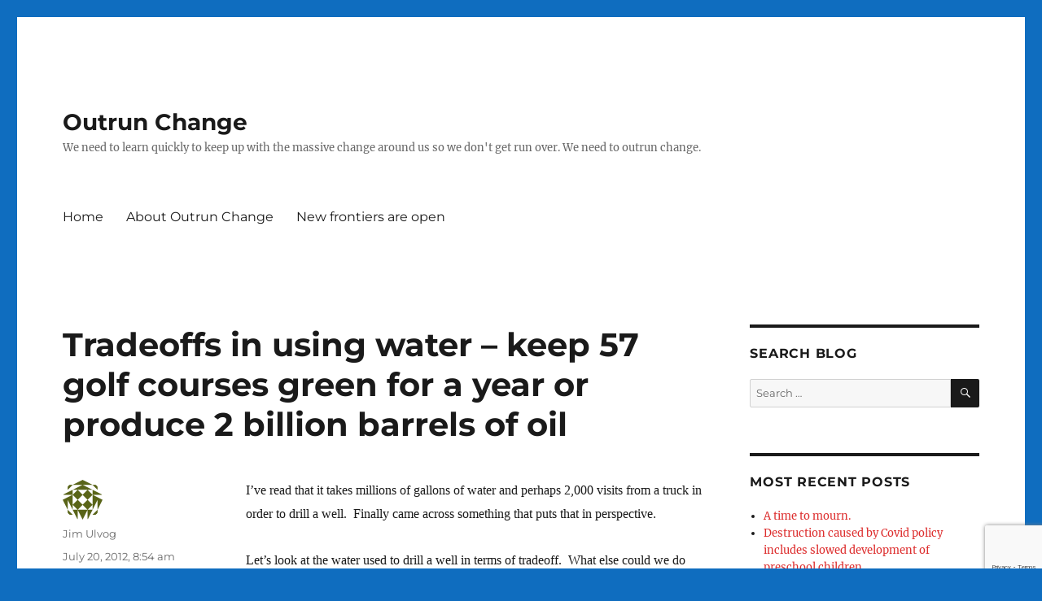

--- FILE ---
content_type: text/html; charset=UTF-8
request_url: https://outrunchange.com/2012/07/20/tradeoffs-in-using-water-keep-57-golf-courses-green-for-a-year-or-produce-2-billion-barrels-of-oil/
body_size: 21215
content:
<!DOCTYPE html>
<html lang="en-US" class="no-js">
<head>
	<meta charset="UTF-8">
	<meta name="viewport" content="width=device-width, initial-scale=1.0">
	<link rel="profile" href="https://gmpg.org/xfn/11">
		<link rel="pingback" href="https://outrunchange.com/xmlrpc.php">
		<script>(function(html){html.className = html.className.replace(/\bno-js\b/,'js')})(document.documentElement);</script>
<title>Tradeoffs in using water &#8211; keep 57 golf courses green for a year or produce 2 billion barrels of oil &#8211; Outrun Change</title>
<meta name='robots' content='max-image-preview:large' />
	<style>img:is([sizes="auto" i], [sizes^="auto," i]) { contain-intrinsic-size: 3000px 1500px }</style>
	<link rel='dns-prefetch' href='//static.addtoany.com' />
<link rel="alternate" type="application/rss+xml" title="Outrun Change &raquo; Feed" href="https://outrunchange.com/feed/" />
<link rel="alternate" type="application/rss+xml" title="Outrun Change &raquo; Comments Feed" href="https://outrunchange.com/comments/feed/" />
<link rel="alternate" type="application/rss+xml" title="Outrun Change &raquo; Tradeoffs in using water &#8211; keep 57 golf courses green for a year or produce 2 billion barrels of oil Comments Feed" href="https://outrunchange.com/2012/07/20/tradeoffs-in-using-water-keep-57-golf-courses-green-for-a-year-or-produce-2-billion-barrels-of-oil/feed/" />
<script>
window._wpemojiSettings = {"baseUrl":"https:\/\/s.w.org\/images\/core\/emoji\/16.0.1\/72x72\/","ext":".png","svgUrl":"https:\/\/s.w.org\/images\/core\/emoji\/16.0.1\/svg\/","svgExt":".svg","source":{"concatemoji":"https:\/\/outrunchange.com\/wp-includes\/js\/wp-emoji-release.min.js?ver=6.8.3"}};
/*! This file is auto-generated */
!function(s,n){var o,i,e;function c(e){try{var t={supportTests:e,timestamp:(new Date).valueOf()};sessionStorage.setItem(o,JSON.stringify(t))}catch(e){}}function p(e,t,n){e.clearRect(0,0,e.canvas.width,e.canvas.height),e.fillText(t,0,0);var t=new Uint32Array(e.getImageData(0,0,e.canvas.width,e.canvas.height).data),a=(e.clearRect(0,0,e.canvas.width,e.canvas.height),e.fillText(n,0,0),new Uint32Array(e.getImageData(0,0,e.canvas.width,e.canvas.height).data));return t.every(function(e,t){return e===a[t]})}function u(e,t){e.clearRect(0,0,e.canvas.width,e.canvas.height),e.fillText(t,0,0);for(var n=e.getImageData(16,16,1,1),a=0;a<n.data.length;a++)if(0!==n.data[a])return!1;return!0}function f(e,t,n,a){switch(t){case"flag":return n(e,"\ud83c\udff3\ufe0f\u200d\u26a7\ufe0f","\ud83c\udff3\ufe0f\u200b\u26a7\ufe0f")?!1:!n(e,"\ud83c\udde8\ud83c\uddf6","\ud83c\udde8\u200b\ud83c\uddf6")&&!n(e,"\ud83c\udff4\udb40\udc67\udb40\udc62\udb40\udc65\udb40\udc6e\udb40\udc67\udb40\udc7f","\ud83c\udff4\u200b\udb40\udc67\u200b\udb40\udc62\u200b\udb40\udc65\u200b\udb40\udc6e\u200b\udb40\udc67\u200b\udb40\udc7f");case"emoji":return!a(e,"\ud83e\udedf")}return!1}function g(e,t,n,a){var r="undefined"!=typeof WorkerGlobalScope&&self instanceof WorkerGlobalScope?new OffscreenCanvas(300,150):s.createElement("canvas"),o=r.getContext("2d",{willReadFrequently:!0}),i=(o.textBaseline="top",o.font="600 32px Arial",{});return e.forEach(function(e){i[e]=t(o,e,n,a)}),i}function t(e){var t=s.createElement("script");t.src=e,t.defer=!0,s.head.appendChild(t)}"undefined"!=typeof Promise&&(o="wpEmojiSettingsSupports",i=["flag","emoji"],n.supports={everything:!0,everythingExceptFlag:!0},e=new Promise(function(e){s.addEventListener("DOMContentLoaded",e,{once:!0})}),new Promise(function(t){var n=function(){try{var e=JSON.parse(sessionStorage.getItem(o));if("object"==typeof e&&"number"==typeof e.timestamp&&(new Date).valueOf()<e.timestamp+604800&&"object"==typeof e.supportTests)return e.supportTests}catch(e){}return null}();if(!n){if("undefined"!=typeof Worker&&"undefined"!=typeof OffscreenCanvas&&"undefined"!=typeof URL&&URL.createObjectURL&&"undefined"!=typeof Blob)try{var e="postMessage("+g.toString()+"("+[JSON.stringify(i),f.toString(),p.toString(),u.toString()].join(",")+"));",a=new Blob([e],{type:"text/javascript"}),r=new Worker(URL.createObjectURL(a),{name:"wpTestEmojiSupports"});return void(r.onmessage=function(e){c(n=e.data),r.terminate(),t(n)})}catch(e){}c(n=g(i,f,p,u))}t(n)}).then(function(e){for(var t in e)n.supports[t]=e[t],n.supports.everything=n.supports.everything&&n.supports[t],"flag"!==t&&(n.supports.everythingExceptFlag=n.supports.everythingExceptFlag&&n.supports[t]);n.supports.everythingExceptFlag=n.supports.everythingExceptFlag&&!n.supports.flag,n.DOMReady=!1,n.readyCallback=function(){n.DOMReady=!0}}).then(function(){return e}).then(function(){var e;n.supports.everything||(n.readyCallback(),(e=n.source||{}).concatemoji?t(e.concatemoji):e.wpemoji&&e.twemoji&&(t(e.twemoji),t(e.wpemoji)))}))}((window,document),window._wpemojiSettings);
</script>
<style id='wp-emoji-styles-inline-css'>

	img.wp-smiley, img.emoji {
		display: inline !important;
		border: none !important;
		box-shadow: none !important;
		height: 1em !important;
		width: 1em !important;
		margin: 0 0.07em !important;
		vertical-align: -0.1em !important;
		background: none !important;
		padding: 0 !important;
	}
</style>
<link rel='stylesheet' id='wp-block-library-css' href='https://outrunchange.com/wp-content/plugins/gutenberg/build/block-library/style.css?ver=21.9.0' media='all' />
<link rel='stylesheet' id='wp-block-library-theme-css' href='https://outrunchange.com/wp-content/plugins/gutenberg/build/block-library/theme.css?ver=21.9.0' media='all' />
<style id='classic-theme-styles-inline-css'>
/*! This file is auto-generated */
.wp-block-button__link{color:#fff;background-color:#32373c;border-radius:9999px;box-shadow:none;text-decoration:none;padding:calc(.667em + 2px) calc(1.333em + 2px);font-size:1.125em}.wp-block-file__button{background:#32373c;color:#fff;text-decoration:none}
</style>
<link rel='stylesheet' id='jetpack-layout-grid-css' href='https://outrunchange.com/wp-content/plugins/layout-grid/style.css?ver=1689135325' media='all' />
<style id='global-styles-inline-css'>
:root{--wp--preset--aspect-ratio--square: 1;--wp--preset--aspect-ratio--4-3: 4/3;--wp--preset--aspect-ratio--3-4: 3/4;--wp--preset--aspect-ratio--3-2: 3/2;--wp--preset--aspect-ratio--2-3: 2/3;--wp--preset--aspect-ratio--16-9: 16/9;--wp--preset--aspect-ratio--9-16: 9/16;--wp--preset--color--black: #000000;--wp--preset--color--cyan-bluish-gray: #abb8c3;--wp--preset--color--white: #fff;--wp--preset--color--pale-pink: #f78da7;--wp--preset--color--vivid-red: #cf2e2e;--wp--preset--color--luminous-vivid-orange: #ff6900;--wp--preset--color--luminous-vivid-amber: #fcb900;--wp--preset--color--light-green-cyan: #7bdcb5;--wp--preset--color--vivid-green-cyan: #00d084;--wp--preset--color--pale-cyan-blue: #8ed1fc;--wp--preset--color--vivid-cyan-blue: #0693e3;--wp--preset--color--vivid-purple: #9b51e0;--wp--preset--color--dark-gray: #1a1a1a;--wp--preset--color--medium-gray: #686868;--wp--preset--color--light-gray: #e5e5e5;--wp--preset--color--blue-gray: #4d545c;--wp--preset--color--bright-blue: #007acc;--wp--preset--color--light-blue: #9adffd;--wp--preset--color--dark-brown: #402b30;--wp--preset--color--medium-brown: #774e24;--wp--preset--color--dark-red: #640c1f;--wp--preset--color--bright-red: #ff675f;--wp--preset--color--yellow: #ffef8e;--wp--preset--gradient--vivid-cyan-blue-to-vivid-purple: linear-gradient(135deg,rgb(6,147,227) 0%,rgb(155,81,224) 100%);--wp--preset--gradient--light-green-cyan-to-vivid-green-cyan: linear-gradient(135deg,rgb(122,220,180) 0%,rgb(0,208,130) 100%);--wp--preset--gradient--luminous-vivid-amber-to-luminous-vivid-orange: linear-gradient(135deg,rgb(252,185,0) 0%,rgb(255,105,0) 100%);--wp--preset--gradient--luminous-vivid-orange-to-vivid-red: linear-gradient(135deg,rgb(255,105,0) 0%,rgb(207,46,46) 100%);--wp--preset--gradient--very-light-gray-to-cyan-bluish-gray: linear-gradient(135deg,rgb(238,238,238) 0%,rgb(169,184,195) 100%);--wp--preset--gradient--cool-to-warm-spectrum: linear-gradient(135deg,rgb(74,234,220) 0%,rgb(151,120,209) 20%,rgb(207,42,186) 40%,rgb(238,44,130) 60%,rgb(251,105,98) 80%,rgb(254,248,76) 100%);--wp--preset--gradient--blush-light-purple: linear-gradient(135deg,rgb(255,206,236) 0%,rgb(152,150,240) 100%);--wp--preset--gradient--blush-bordeaux: linear-gradient(135deg,rgb(254,205,165) 0%,rgb(254,45,45) 50%,rgb(107,0,62) 100%);--wp--preset--gradient--luminous-dusk: linear-gradient(135deg,rgb(255,203,112) 0%,rgb(199,81,192) 50%,rgb(65,88,208) 100%);--wp--preset--gradient--pale-ocean: linear-gradient(135deg,rgb(255,245,203) 0%,rgb(182,227,212) 50%,rgb(51,167,181) 100%);--wp--preset--gradient--electric-grass: linear-gradient(135deg,rgb(202,248,128) 0%,rgb(113,206,126) 100%);--wp--preset--gradient--midnight: linear-gradient(135deg,rgb(2,3,129) 0%,rgb(40,116,252) 100%);--wp--preset--font-size--small: 13px;--wp--preset--font-size--medium: 20px;--wp--preset--font-size--large: 36px;--wp--preset--font-size--x-large: 42px;--wp--preset--spacing--20: 0.44rem;--wp--preset--spacing--30: 0.67rem;--wp--preset--spacing--40: 1rem;--wp--preset--spacing--50: 1.5rem;--wp--preset--spacing--60: 2.25rem;--wp--preset--spacing--70: 3.38rem;--wp--preset--spacing--80: 5.06rem;--wp--preset--shadow--natural: 6px 6px 9px rgba(0, 0, 0, 0.2);--wp--preset--shadow--deep: 12px 12px 50px rgba(0, 0, 0, 0.4);--wp--preset--shadow--sharp: 6px 6px 0px rgba(0, 0, 0, 0.2);--wp--preset--shadow--outlined: 6px 6px 0px -3px rgb(255, 255, 255), 6px 6px rgb(0, 0, 0);--wp--preset--shadow--crisp: 6px 6px 0px rgb(0, 0, 0);}:where(.is-layout-flex){gap: 0.5em;}:where(.is-layout-grid){gap: 0.5em;}body .is-layout-flex{display: flex;}.is-layout-flex{flex-wrap: wrap;align-items: center;}.is-layout-flex > :is(*, div){margin: 0;}body .is-layout-grid{display: grid;}.is-layout-grid > :is(*, div){margin: 0;}:where(.wp-block-columns.is-layout-flex){gap: 2em;}:where(.wp-block-columns.is-layout-grid){gap: 2em;}:where(.wp-block-post-template.is-layout-flex){gap: 1.25em;}:where(.wp-block-post-template.is-layout-grid){gap: 1.25em;}.has-black-color{color: var(--wp--preset--color--black) !important;}.has-cyan-bluish-gray-color{color: var(--wp--preset--color--cyan-bluish-gray) !important;}.has-white-color{color: var(--wp--preset--color--white) !important;}.has-pale-pink-color{color: var(--wp--preset--color--pale-pink) !important;}.has-vivid-red-color{color: var(--wp--preset--color--vivid-red) !important;}.has-luminous-vivid-orange-color{color: var(--wp--preset--color--luminous-vivid-orange) !important;}.has-luminous-vivid-amber-color{color: var(--wp--preset--color--luminous-vivid-amber) !important;}.has-light-green-cyan-color{color: var(--wp--preset--color--light-green-cyan) !important;}.has-vivid-green-cyan-color{color: var(--wp--preset--color--vivid-green-cyan) !important;}.has-pale-cyan-blue-color{color: var(--wp--preset--color--pale-cyan-blue) !important;}.has-vivid-cyan-blue-color{color: var(--wp--preset--color--vivid-cyan-blue) !important;}.has-vivid-purple-color{color: var(--wp--preset--color--vivid-purple) !important;}.has-black-background-color{background-color: var(--wp--preset--color--black) !important;}.has-cyan-bluish-gray-background-color{background-color: var(--wp--preset--color--cyan-bluish-gray) !important;}.has-white-background-color{background-color: var(--wp--preset--color--white) !important;}.has-pale-pink-background-color{background-color: var(--wp--preset--color--pale-pink) !important;}.has-vivid-red-background-color{background-color: var(--wp--preset--color--vivid-red) !important;}.has-luminous-vivid-orange-background-color{background-color: var(--wp--preset--color--luminous-vivid-orange) !important;}.has-luminous-vivid-amber-background-color{background-color: var(--wp--preset--color--luminous-vivid-amber) !important;}.has-light-green-cyan-background-color{background-color: var(--wp--preset--color--light-green-cyan) !important;}.has-vivid-green-cyan-background-color{background-color: var(--wp--preset--color--vivid-green-cyan) !important;}.has-pale-cyan-blue-background-color{background-color: var(--wp--preset--color--pale-cyan-blue) !important;}.has-vivid-cyan-blue-background-color{background-color: var(--wp--preset--color--vivid-cyan-blue) !important;}.has-vivid-purple-background-color{background-color: var(--wp--preset--color--vivid-purple) !important;}.has-black-border-color{border-color: var(--wp--preset--color--black) !important;}.has-cyan-bluish-gray-border-color{border-color: var(--wp--preset--color--cyan-bluish-gray) !important;}.has-white-border-color{border-color: var(--wp--preset--color--white) !important;}.has-pale-pink-border-color{border-color: var(--wp--preset--color--pale-pink) !important;}.has-vivid-red-border-color{border-color: var(--wp--preset--color--vivid-red) !important;}.has-luminous-vivid-orange-border-color{border-color: var(--wp--preset--color--luminous-vivid-orange) !important;}.has-luminous-vivid-amber-border-color{border-color: var(--wp--preset--color--luminous-vivid-amber) !important;}.has-light-green-cyan-border-color{border-color: var(--wp--preset--color--light-green-cyan) !important;}.has-vivid-green-cyan-border-color{border-color: var(--wp--preset--color--vivid-green-cyan) !important;}.has-pale-cyan-blue-border-color{border-color: var(--wp--preset--color--pale-cyan-blue) !important;}.has-vivid-cyan-blue-border-color{border-color: var(--wp--preset--color--vivid-cyan-blue) !important;}.has-vivid-purple-border-color{border-color: var(--wp--preset--color--vivid-purple) !important;}.has-vivid-cyan-blue-to-vivid-purple-gradient-background{background: var(--wp--preset--gradient--vivid-cyan-blue-to-vivid-purple) !important;}.has-light-green-cyan-to-vivid-green-cyan-gradient-background{background: var(--wp--preset--gradient--light-green-cyan-to-vivid-green-cyan) !important;}.has-luminous-vivid-amber-to-luminous-vivid-orange-gradient-background{background: var(--wp--preset--gradient--luminous-vivid-amber-to-luminous-vivid-orange) !important;}.has-luminous-vivid-orange-to-vivid-red-gradient-background{background: var(--wp--preset--gradient--luminous-vivid-orange-to-vivid-red) !important;}.has-very-light-gray-to-cyan-bluish-gray-gradient-background{background: var(--wp--preset--gradient--very-light-gray-to-cyan-bluish-gray) !important;}.has-cool-to-warm-spectrum-gradient-background{background: var(--wp--preset--gradient--cool-to-warm-spectrum) !important;}.has-blush-light-purple-gradient-background{background: var(--wp--preset--gradient--blush-light-purple) !important;}.has-blush-bordeaux-gradient-background{background: var(--wp--preset--gradient--blush-bordeaux) !important;}.has-luminous-dusk-gradient-background{background: var(--wp--preset--gradient--luminous-dusk) !important;}.has-pale-ocean-gradient-background{background: var(--wp--preset--gradient--pale-ocean) !important;}.has-electric-grass-gradient-background{background: var(--wp--preset--gradient--electric-grass) !important;}.has-midnight-gradient-background{background: var(--wp--preset--gradient--midnight) !important;}.has-small-font-size{font-size: var(--wp--preset--font-size--small) !important;}.has-medium-font-size{font-size: var(--wp--preset--font-size--medium) !important;}.has-large-font-size{font-size: var(--wp--preset--font-size--large) !important;}.has-x-large-font-size{font-size: var(--wp--preset--font-size--x-large) !important;}
:where(.wp-block-columns.is-layout-flex){gap: 2em;}:where(.wp-block-columns.is-layout-grid){gap: 2em;}
:root :where(.wp-block-pullquote){font-size: 1.5em;line-height: 1.6;}
:where(.wp-block-post-template.is-layout-flex){gap: 1.25em;}:where(.wp-block-post-template.is-layout-grid){gap: 1.25em;}
:where(.wp-block-term-template.is-layout-flex){gap: 1.25em;}:where(.wp-block-term-template.is-layout-grid){gap: 1.25em;}
</style>
<link rel='stylesheet' id='dashicons-css' href='https://outrunchange.com/wp-includes/css/dashicons.min.css?ver=6.8.3' media='all' />
<link rel='stylesheet' id='wp-components-css' href='https://outrunchange.com/wp-content/plugins/gutenberg/build/components/style.css?ver=21.9.0' media='all' />
<link rel='stylesheet' id='godaddy-styles-css' href='https://outrunchange.com/wp-content/plugins/coblocks/includes/Dependencies/GoDaddy/Styles/build/latest.css?ver=2.0.2' media='all' />
<link rel='stylesheet' id='twentysixteen-fonts-css' href='https://outrunchange.com/wp-content/themes/twentysixteen/fonts/merriweather-plus-montserrat-plus-inconsolata.css?ver=20230328' media='all' />
<link rel='stylesheet' id='genericons-css' href='https://outrunchange.com/wp-content/themes/twentysixteen/genericons/genericons.css?ver=20201208' media='all' />
<link rel='stylesheet' id='twentysixteen-style-css' href='https://outrunchange.com/wp-content/themes/twentysixteen/style.css?ver=20250715' media='all' />
<style id='twentysixteen-style-inline-css'>

		/* Custom Link Color */
		.menu-toggle:hover,
		.menu-toggle:focus,
		a,
		.main-navigation a:hover,
		.main-navigation a:focus,
		.dropdown-toggle:hover,
		.dropdown-toggle:focus,
		.social-navigation a:hover:before,
		.social-navigation a:focus:before,
		.post-navigation a:hover .post-title,
		.post-navigation a:focus .post-title,
		.tagcloud a:hover,
		.tagcloud a:focus,
		.site-branding .site-title a:hover,
		.site-branding .site-title a:focus,
		.entry-title a:hover,
		.entry-title a:focus,
		.entry-footer a:hover,
		.entry-footer a:focus,
		.comment-metadata a:hover,
		.comment-metadata a:focus,
		.pingback .comment-edit-link:hover,
		.pingback .comment-edit-link:focus,
		.comment-reply-link,
		.comment-reply-link:hover,
		.comment-reply-link:focus,
		.required,
		.site-info a:hover,
		.site-info a:focus {
			color: #dd2e2e;
		}

		mark,
		ins,
		button:hover,
		button:focus,
		input[type="button"]:hover,
		input[type="button"]:focus,
		input[type="reset"]:hover,
		input[type="reset"]:focus,
		input[type="submit"]:hover,
		input[type="submit"]:focus,
		.pagination .prev:hover,
		.pagination .prev:focus,
		.pagination .next:hover,
		.pagination .next:focus,
		.widget_calendar tbody a,
		.page-links a:hover,
		.page-links a:focus {
			background-color: #dd2e2e;
		}

		input[type="date"]:focus,
		input[type="time"]:focus,
		input[type="datetime-local"]:focus,
		input[type="week"]:focus,
		input[type="month"]:focus,
		input[type="text"]:focus,
		input[type="email"]:focus,
		input[type="url"]:focus,
		input[type="password"]:focus,
		input[type="search"]:focus,
		input[type="tel"]:focus,
		input[type="number"]:focus,
		textarea:focus,
		.tagcloud a:hover,
		.tagcloud a:focus,
		.menu-toggle:hover,
		.menu-toggle:focus {
			border-color: #dd2e2e;
		}

		@media screen and (min-width: 56.875em) {
			.main-navigation li:hover > a,
			.main-navigation li.focus > a {
				color: #dd2e2e;
			}
		}
	
</style>
<link rel='stylesheet' id='twentysixteen-block-style-css' href='https://outrunchange.com/wp-content/themes/twentysixteen/css/blocks.css?ver=20240817' media='all' />
<!--[if lt IE 10]>
<link rel='stylesheet' id='twentysixteen-ie-css' href='https://outrunchange.com/wp-content/themes/twentysixteen/css/ie.css?ver=20170530' media='all' />
<![endif]-->
<!--[if lt IE 9]>
<link rel='stylesheet' id='twentysixteen-ie8-css' href='https://outrunchange.com/wp-content/themes/twentysixteen/css/ie8.css?ver=20170530' media='all' />
<![endif]-->
<!--[if lt IE 8]>
<link rel='stylesheet' id='twentysixteen-ie7-css' href='https://outrunchange.com/wp-content/themes/twentysixteen/css/ie7.css?ver=20170530' media='all' />
<![endif]-->
<link rel='stylesheet' id='addtoany-css' href='https://outrunchange.com/wp-content/plugins/add-to-any/addtoany.min.css?ver=1.16' media='all' />
<script id="addtoany-core-js-before">
window.a2a_config=window.a2a_config||{};a2a_config.callbacks=[];a2a_config.overlays=[];a2a_config.templates={};
</script>
<script defer src="https://static.addtoany.com/menu/page.js" id="addtoany-core-js"></script>
<script src="https://outrunchange.com/wp-includes/js/jquery/jquery.min.js?ver=3.7.1" id="jquery-core-js"></script>
<script src="https://outrunchange.com/wp-includes/js/jquery/jquery-migrate.min.js?ver=3.4.1" id="jquery-migrate-js"></script>
<script defer src="https://outrunchange.com/wp-content/plugins/add-to-any/addtoany.min.js?ver=1.1" id="addtoany-jquery-js"></script>
<!--[if lt IE 9]>
<script src="https://outrunchange.com/wp-content/themes/twentysixteen/js/html5.js?ver=3.7.3" id="twentysixteen-html5-js"></script>
<![endif]-->
<script id="twentysixteen-script-js-extra">
var screenReaderText = {"expand":"expand child menu","collapse":"collapse child menu"};
</script>
<script src="https://outrunchange.com/wp-content/themes/twentysixteen/js/functions.js?ver=20230629" id="twentysixteen-script-js" defer data-wp-strategy="defer"></script>
<link rel="https://api.w.org/" href="https://outrunchange.com/wp-json/" /><link rel="alternate" title="JSON" type="application/json" href="https://outrunchange.com/wp-json/wp/v2/posts/3284" /><link rel="EditURI" type="application/rsd+xml" title="RSD" href="https://outrunchange.com/xmlrpc.php?rsd" />
<meta name="generator" content="WordPress 6.8.3" />
<link rel="canonical" href="https://outrunchange.com/2012/07/20/tradeoffs-in-using-water-keep-57-golf-courses-green-for-a-year-or-produce-2-billion-barrels-of-oil/" />
<link rel='shortlink' href='https://outrunchange.com/?p=3284' />
<link rel="alternate" title="oEmbed (JSON)" type="application/json+oembed" href="https://outrunchange.com/wp-json/oembed/1.0/embed?url=https%3A%2F%2Foutrunchange.com%2F2012%2F07%2F20%2Ftradeoffs-in-using-water-keep-57-golf-courses-green-for-a-year-or-produce-2-billion-barrels-of-oil%2F" />
<link rel="alternate" title="oEmbed (XML)" type="text/xml+oembed" href="https://outrunchange.com/wp-json/oembed/1.0/embed?url=https%3A%2F%2Foutrunchange.com%2F2012%2F07%2F20%2Ftradeoffs-in-using-water-keep-57-golf-courses-green-for-a-year-or-produce-2-billion-barrels-of-oil%2F&#038;format=xml" />
<!-- Analytics by WP Statistics - https://wp-statistics.com -->
<style id="custom-background-css">
body.custom-background { background-color: #0f6dbf; }
</style>
					<style type="text/css" id="c4wp-checkout-css">
					.woocommerce-checkout .c4wp_captcha_field {
						margin-bottom: 10px;
						margin-top: 15px;
						position: relative;
						display: inline-block;
					}
				</style>
								<style type="text/css" id="c4wp-v3-lp-form-css">
					.login #login, .login #lostpasswordform {
						min-width: 350px !important;
					}
					.wpforms-field-c4wp iframe {
						width: 100% !important;
					}
				</style>
							<style type="text/css" id="c4wp-v3-lp-form-css">
				.login #login, .login #lostpasswordform {
					min-width: 350px !important;
				}
				.wpforms-field-c4wp iframe {
					width: 100% !important;
				}
			</style>
			</head>

<body class="wp-singular post-template-default single single-post postid-3284 single-format-standard custom-background wp-embed-responsive wp-theme-twentysixteen is-twentysixteen">
<div id="page" class="site">
	<div class="site-inner">
		<a class="skip-link screen-reader-text" href="#content">
			Skip to content		</a>

		<header id="masthead" class="site-header">
			<div class="site-header-main">
				<div class="site-branding">
																					<p class="site-title"><a href="https://outrunchange.com/" rel="home" >Outrun Change</a></p>
												<p class="site-description">We need to learn quickly to keep up with the massive change around us so we don&#039;t get run over. We need to outrun change.</p>
									</div><!-- .site-branding -->

									<button id="menu-toggle" class="menu-toggle">Menu</button>

					<div id="site-header-menu" class="site-header-menu">
													<nav id="site-navigation" class="main-navigation" aria-label="Primary Menu">
								<div class="menu-main-container"><ul id="menu-main" class="primary-menu"><li id="menu-item-13309" class="menu-item menu-item-type-custom menu-item-object-custom menu-item-home menu-item-13309"><a href="https://outrunchange.com/">Home</a></li>
<li id="menu-item-13310" class="menu-item menu-item-type-post_type menu-item-object-page menu-item-13310"><a href="https://outrunchange.com/about-3/">About Outrun Change</a></li>
<li id="menu-item-13311" class="menu-item menu-item-type-post_type menu-item-object-page menu-item-13311"><a href="https://outrunchange.com/new-frontiers-are-open/">New frontiers are open</a></li>
</ul></div>							</nav><!-- .main-navigation -->
						
											</div><!-- .site-header-menu -->
							</div><!-- .site-header-main -->

					</header><!-- .site-header -->

		<div id="content" class="site-content">

<div id="primary" class="content-area">
	<main id="main" class="site-main">
		
<article id="post-3284" class="post-3284 post type-post status-publish format-standard hentry category-energy tag-fracking tag-oil-production">
	<header class="entry-header">
		<h1 class="entry-title">Tradeoffs in using water &#8211; keep 57 golf courses green for a year or produce 2 billion barrels of oil</h1>	</header><!-- .entry-header -->

	
	
	<div class="entry-content">
		<p><span style="font-family:Times New Roman;font-size:medium;">I&#8217;ve read that it takes millions of gallons of water and perhaps 2,000 visits from a truck in order to drill a well.  </span><span style="font-family:Times New Roman;font-size:medium;">Finally came across something that puts that in perspective.</span></p>
<p><span style="font-family:Times New Roman;font-size:medium;">Let’s look at the water used to drill a well in terms of tradeoff.  What else could we do with the water we use to drill and frack a well?</span></p>
<p><span style="font-family:Times New Roman;font-size:medium;">Looking only at the water input, with the same amount of water we could:</span></p>
<ul>
<li><span style="font-family:Times New Roman;font-size:medium;">Irrigate 57 golf courses in Palm Springs for one year, or</span></li>
<li><span style="font-family:Times New Roman;font-size:medium;">Drill 4,161 wells in North Dakota that will produce <em>2.2 billion</em> barrels of oil over the next 3 decades (4,161 wells as calculated below x expected lifetime product of <a href="https://www.dmr.nd.gov/oilgas/presentations/WBPC2011Activity.pdf">540,000 barrels </a>per well)</span></li>
</ul>
<p><em><span style="font-family:Times New Roman;font-size:medium;">The Economist</span></em><span style="font-family:Times New Roman;font-size:medium;"> has a 14 page special report on natural gas in their July 14 edition: <a href="http://www.economist.com/printedition/specialreports?year[value][year]=2012&amp;category=76986"><em>An unconventional bonanza</em></a>. I discussed that previously <a title="Background on natural gas revolution" href="http://outrunchange.com/2012/07/18/background-on-natural-gas-revolution/">here</a>.</span></p>
<p><span style="font-family:Times New Roman;font-size:medium;">The article <a href="http://www.economist.com/node/21558458"><em>Sorting frack from fiction</em></a>, puts the water and truck traffic in perspective.</span></p>
<p><span style="font-family:Times New Roman;font-size:medium;">Consider this for water:<span id="more-3284"></span></span></p>
<blockquote><p><span style="color:#333333;font-family:Times New Roman;font-size:medium;">A shale well does use a lot of water—an average of up to 22m litres (5m gallons) over its lifetime—but this is no more than a golf course in Florida consumes in three weeks, according to one estimate. Most of that water stays in the well, but 20% returns to the surface as flow-back in the days and weeks after fracking. This must be stored and disposed of or recycled safely. Still, the MIT report points out that shale-gas extraction uses less water than other industries, and indeed than other sources of energy. In America’s big shale fields it gets through much less water than local mines or local livestock.</span></p></blockquote>
<p><span style="font-family:Times New Roman;font-size:medium;">The <em>lifetime </em>water needs of one shale well is comparable to what a golf course in Florida uses in <em>three weeks</em>.</span></p>
<p><span style="font-family:Times New Roman;font-size:medium;">I did a very brief internet search and found this info:</span></p>
<p><span style="font-family:Times New Roman;font-size:medium;">From <a href="http://www.npr.org/templates/story/story.php?storyId=91363837"><em>Water-Thirsty Golf Courses Need to Go Green</em></a>, by Frank Deford:</span></p>
<blockquote><p><span style="color:#333333;font-family:Times New Roman;font-size:medium;">Audubon International estimates that the average American course uses 312,000 gallons per day. In a place like Palm Springs, where 57 golf courses challenge the desert, each course eats up a million gallons a day. That is, each course each day in Palm Springs consumes as much water as an American family of four uses in four years.</span></p></blockquote>
<p><span style="font-family:Times New Roman;font-size:medium;">Those stats suggest a typical well uses water equal to what it takes to water a typical golf course for 16 days (5M / 312k).  Water for one shale well would water a Palm Springs golf course for 5 days (5M / 1M).</span></p>
<p><span style="font-family:Times New Roman;font-size:medium;">Or, the water to keep those courses in Palm Springs pretty for a year would be enough to drill 4,161 wells (57 courses x 1M g/d x 365 days/year / 5m for a well). </span><span style="font-family:Times New Roman;font-size:medium;">In the last 12 months, there has been an increase of 1,582 producing wells in North Dakota.  That’s an average of 132 new wells coming into production per month</span><span style="font-family:Times New Roman;font-size:medium;">, so the water for those Palm Springs courses in a year would provide water for about <em>31 months</em> of drilling in North Dakota.</span></p>
<p><span style="font-family:Times New Roman;font-size:medium;">These two items use the same amount of water</span></p>
<ul>
<li><span style="font-family:Times New Roman;font-size:medium;">57 golf courses in Palm Spring in <em>one year</em> – that is 1,026 holes for a year</span></li>
<li><span style="font-family:Times New Roman;font-size:medium;">31 <em>months</em> of drilling in North Dakota – that is 4,161 wells for the next 30 years of production</span></li>
</ul>
<p><span style="font-family:Times New Roman;font-size:medium;">Phrased differently, all the drilling in North Dakota for a year uses less water than the golf courses in Palm Springs use in a year.</span></p>
<p><a href="http://www.groundwatercapture.com/golfcourse/"><em><span style="font-family:Times New Roman;font-size:medium;">Golf Course Water Supply</span></em></a><span style="font-family:Times New Roman;font-size:medium;"> by Ground Water Resources &amp; Investment says the typical golf course in the U.S. irrigates 95 acres of land. The article then says:</span></p>
<blockquote><p><span style="font-family:Times New Roman;font-size:medium;">The volume of water required to irrigate 95 acres on a per annum basis is approximately ONE HUNDRED AND FIFTY MILLION (150,000,000) gallons, based upon average Water Management District permitted use allocations. Up to now, the primary sources of irrigation water have been vertical wells and surface water impoundments in lakes within a golf course.</span></p>
<p><span style="font-family:Times New Roman;font-size:medium;">On an average-day basis, 450,000 to 500,000 gallons per day (gpd) are utilized for golf course irrigation, but a peak day requirement can be more than 600,000 gpd.</span></p></blockquote>
<p><span style="font-family:Times New Roman;font-size:medium;">Using their numbers, it takes the average golf course 12 days to use as much water as one fracked site (5m / (150m/365). One average golf course uses enough water in a year to provide for 30 wells (150m/5m).</span></p>
<div class="addtoany_share_save_container addtoany_content addtoany_content_bottom"><div class="a2a_kit a2a_kit_size_32 addtoany_list" data-a2a-url="https://outrunchange.com/2012/07/20/tradeoffs-in-using-water-keep-57-golf-courses-green-for-a-year-or-produce-2-billion-barrels-of-oil/" data-a2a-title="Tradeoffs in using water – keep 57 golf courses green for a year or produce 2 billion barrels of oil"><a class="a2a_button_facebook" href="https://www.addtoany.com/add_to/facebook?linkurl=https%3A%2F%2Foutrunchange.com%2F2012%2F07%2F20%2Ftradeoffs-in-using-water-keep-57-golf-courses-green-for-a-year-or-produce-2-billion-barrels-of-oil%2F&amp;linkname=Tradeoffs%20in%20using%20water%20%E2%80%93%20keep%2057%20golf%20courses%20green%20for%20a%20year%20or%20produce%202%20billion%20barrels%20of%20oil" title="Facebook" rel="nofollow noopener" target="_blank"></a><a class="a2a_button_twitter" href="https://www.addtoany.com/add_to/twitter?linkurl=https%3A%2F%2Foutrunchange.com%2F2012%2F07%2F20%2Ftradeoffs-in-using-water-keep-57-golf-courses-green-for-a-year-or-produce-2-billion-barrels-of-oil%2F&amp;linkname=Tradeoffs%20in%20using%20water%20%E2%80%93%20keep%2057%20golf%20courses%20green%20for%20a%20year%20or%20produce%202%20billion%20barrels%20of%20oil" title="Twitter" rel="nofollow noopener" target="_blank"></a><a class="a2a_button_email" href="https://www.addtoany.com/add_to/email?linkurl=https%3A%2F%2Foutrunchange.com%2F2012%2F07%2F20%2Ftradeoffs-in-using-water-keep-57-golf-courses-green-for-a-year-or-produce-2-billion-barrels-of-oil%2F&amp;linkname=Tradeoffs%20in%20using%20water%20%E2%80%93%20keep%2057%20golf%20courses%20green%20for%20a%20year%20or%20produce%202%20billion%20barrels%20of%20oil" title="Email" rel="nofollow noopener" target="_blank"></a><a class="a2a_button_linkedin" href="https://www.addtoany.com/add_to/linkedin?linkurl=https%3A%2F%2Foutrunchange.com%2F2012%2F07%2F20%2Ftradeoffs-in-using-water-keep-57-golf-courses-green-for-a-year-or-produce-2-billion-barrels-of-oil%2F&amp;linkname=Tradeoffs%20in%20using%20water%20%E2%80%93%20keep%2057%20golf%20courses%20green%20for%20a%20year%20or%20produce%202%20billion%20barrels%20of%20oil" title="LinkedIn" rel="nofollow noopener" target="_blank"></a><a class="a2a_dd addtoany_share_save addtoany_share" href="https://www.addtoany.com/share"></a></div></div>	</div><!-- .entry-content -->

	<footer class="entry-footer">
		<span class="byline"><img alt='' src='https://secure.gravatar.com/avatar/62b8b1ba0306e2050ba83b574427d3fcfb6162fe618dccbe68cd5fdb56c37238?s=49&#038;d=identicon&#038;r=g' srcset='https://secure.gravatar.com/avatar/62b8b1ba0306e2050ba83b574427d3fcfb6162fe618dccbe68cd5fdb56c37238?s=98&#038;d=identicon&#038;r=g 2x' class='avatar avatar-49 photo' height='49' width='49' decoding='async'/><span class="screen-reader-text">Author </span><span class="author vcard"><a class="url fn n" href="https://outrunchange.com/author/ulvog/">Jim Ulvog</a></span></span><span class="posted-on"><span class="screen-reader-text">Posted on </span><a href="https://outrunchange.com/2012/07/20/tradeoffs-in-using-water-keep-57-golf-courses-green-for-a-year-or-produce-2-billion-barrels-of-oil/" rel="bookmark"><time class="entry-date published updated" datetime="2012-07-20T08:54:40-07:00">July 20, 2012, 8:54 am</time></a></span><span class="cat-links"><span class="screen-reader-text">Categories </span><a href="https://outrunchange.com/category/energy/" rel="category tag">Energy</a></span><span class="tags-links"><span class="screen-reader-text">Tags </span><a href="https://outrunchange.com/tag/fracking/" rel="tag">fracking</a>, <a href="https://outrunchange.com/tag/oil-production/" rel="tag">oil production</a></span>			</footer><!-- .entry-footer -->
</article><!-- #post-3284 -->

<div id="comments" class="comments-area">

			<h2 class="comments-title">
			4 thoughts on &ldquo;Tradeoffs in using water &#8211; keep 57 golf courses green for a year or produce 2 billion barrels of oil&rdquo;		</h2>

		
		<ol class="comment-list">
					<li id="comment-538" class="pingback even thread-even depth-1">
			<div class="comment-body">
				Pingback: <a href="http://outrunchange.com/2012/08/08/how-much-water-is-in-the-missouri-river-compared-to-the-water-needed-to-drill-the-wells-in-north-dakota/" class="url" rel="ugc">How much water is in the Missouri River compared to the water needed to drill the wells in North Dakota? &laquo; Outrun Change</a> 			</div>
		</li><!-- #comment-## -->
		<li id="comment-564" class="pingback odd alt thread-odd thread-alt depth-1">
			<div class="comment-body">
				Pingback: <a href="http://outrunchange.com/2012/07/09/forecasts-for-bakken-field-part-1/" class="url" rel="ugc">Forecasts for Bakken field. Part 1 &laquo; Outrun Change</a> 			</div>
		</li><!-- #comment-## -->
		<li id="comment-1546" class="pingback even thread-even depth-1">
			<div class="comment-body">
				Pingback: <a href="http://outrunchange.com/2013/03/17/lets-put-5-4b-gallons-of-water-used-in-nd-oil-drilling-in-perspective/" class="url" rel="ugc">Letâ€™s put 5.4B gallons of water used in ND oil drilling in perspective | Outrun Change</a> 			</div>
		</li><!-- #comment-## -->
		<li id="comment-9526" class="pingback odd alt thread-odd thread-alt depth-1">
			<div class="comment-body">
				Pingback: <a href="http://outrunchange.com/2014/01/23/background-of-ivanpah-solar-farm-solar-3/" class="url" rel="ugc">Background of Ivanpah solar farm &#8211; solar #3 | Outrun Change</a> 			</div>
		</li><!-- #comment-## -->
		</ol><!-- .comment-list -->

		
	
	
		<div id="respond" class="comment-respond">
		<h2 id="reply-title" class="comment-reply-title">Leave a Reply <small><a rel="nofollow" id="cancel-comment-reply-link" href="/2012/07/20/tradeoffs-in-using-water-keep-57-golf-courses-green-for-a-year-or-produce-2-billion-barrels-of-oil/#respond" style="display:none;">Cancel reply</a></small></h2><form action="https://outrunchange.com/wp-comments-post.php" method="post" id="commentform" class="comment-form"><p class="comment-notes"><span id="email-notes">Your email address will not be published.</span> <span class="required-field-message">Required fields are marked <span class="required">*</span></span></p><p class="comment-form-comment"><label for="comment">Comment <span class="required">*</span></label> <textarea id="comment" name="comment" cols="45" rows="8" maxlength="65525" required></textarea></p><p class="comment-form-author"><label for="author">Name <span class="required">*</span></label> <input id="author" name="author" type="text" value="" size="30" maxlength="245" autocomplete="name" required /></p>
<p class="comment-form-email"><label for="email">Email <span class="required">*</span></label> <input id="email" name="email" type="email" value="" size="30" maxlength="100" aria-describedby="email-notes" autocomplete="email" required /></p>
<p class="comment-form-url"><label for="url">Website</label> <input id="url" name="url" type="url" value="" size="30" maxlength="200" autocomplete="url" /></p>
<p class="comment-form-cookies-consent"><input id="wp-comment-cookies-consent" name="wp-comment-cookies-consent" type="checkbox" value="yes" /> <label for="wp-comment-cookies-consent">Save my name, email, and website in this browser for the next time I comment.</label></p>
<!-- CAPTCHA added with CAPTCHA 4WP plugin. More information: https://captcha4wp.com --><div class="c4wp_captcha_field" style="margin-bottom: 10px" data-nonce="ab3ed85a9d"><div id="c4wp_captcha_field_1" class="c4wp_captcha_field_div"><input type="hidden" name="g-recaptcha-response" class="c4wp_response" aria-label="do not use" aria-readonly="true" value="" /></div></div><!-- / CAPTCHA by CAPTCHA 4WP plugin --><p class="form-submit"><input name="submit" type="submit" id="submit" class="submit" value="Post Comment" /> <input type='hidden' name='comment_post_ID' value='3284' id='comment_post_ID' />
<input type='hidden' name='comment_parent' id='comment_parent' value='0' />
</p><p style="display: none;"><input type="hidden" id="akismet_comment_nonce" name="akismet_comment_nonce" value="607d50e3e5" /></p><p style="display: none !important;" class="akismet-fields-container" data-prefix="ak_"><label>&#916;<textarea name="ak_hp_textarea" cols="45" rows="8" maxlength="100"></textarea></label><input type="hidden" id="ak_js_1" name="ak_js" value="166"/><script>document.getElementById( "ak_js_1" ).setAttribute( "value", ( new Date() ).getTime() );</script></p></form>	</div><!-- #respond -->
	
</div><!-- .comments-area -->

	<nav class="navigation post-navigation" aria-label="Posts">
		<h2 class="screen-reader-text">Post navigation</h2>
		<div class="nav-links"><div class="nav-previous"><a href="https://outrunchange.com/2012/07/19/some-perspective-on-how-much-truck-traffic-it-takes-to-drill-and-frack-a-well/" rel="prev"><span class="meta-nav" aria-hidden="true">Previous</span> <span class="screen-reader-text">Previous post:</span> <span class="post-title">Some perspective on how much truck traffic it takes to drill and frack a well</span></a></div><div class="nav-next"><a href="https://outrunchange.com/2012/07/21/3-d-printing-of-airplane-parts/" rel="next"><span class="meta-nav" aria-hidden="true">Next</span> <span class="screen-reader-text">Next post:</span> <span class="post-title">3-D printing of airplane parts</span></a></div></div>
	</nav>
	</main><!-- .site-main -->

	
</div><!-- .content-area -->


	<aside id="secondary" class="sidebar widget-area">
		<section id="search-6" class="widget widget_search"><h2 class="widget-title">Search blog</h2>
<form role="search" method="get" class="search-form" action="https://outrunchange.com/">
	<label>
		<span class="screen-reader-text">
			Search for:		</span>
		<input type="search" class="search-field" placeholder="Search &hellip;" value="" name="s" />
	</label>
	<button type="submit" class="search-submit"><span class="screen-reader-text">
		Search	</span></button>
</form>
</section>
		<section id="recent-posts-6" class="widget widget_recent_entries">
		<h2 class="widget-title">Most recent posts</h2><nav aria-label="Most recent posts">
		<ul>
											<li>
					<a href="https://outrunchange.com/2025/09/12/a-time-to-mourn/">A time to mourn.</a>
									</li>
											<li>
					<a href="https://outrunchange.com/2025/08/01/destruction-caused-by-covid-policy-includes-slowed-development-of-preschool-children/">Destruction caused by Covid policy includes slowed development of preschool children</a>
									</li>
											<li>
					<a href="https://outrunchange.com/2025/04/01/professional-referrals-2/">Professional referrals.</a>
									</li>
											<li>
					<a href="https://outrunchange.com/2023/12/27/a-few-thoughts-on-the-poem-the-gift-of-peace/">A few thoughts on the poem “The Gift of Peace.”</a>
									</li>
											<li>
					<a href="https://outrunchange.com/2023/12/27/the-gift-of-peace-a-thank-you-to-all-the-missileers-in-the-field-today-and-every-day-for-the-last-60-years/">“The Gift of Peace” – A thank you to all the missileers in the field today and every day for the last 60 years.</a>
									</li>
											<li>
					<a href="https://outrunchange.com/2023/12/25/out-of-the-ordinary-renditions-of-traditional-christmas-songs-or-when-i-finally-understood-the-little-drummer-boy/">Out of the ordinary renditions of traditional Christmas songs, or when I finally understood “The Little Drummer Boy.”</a>
									</li>
											<li>
					<a href="https://outrunchange.com/2023/12/25/joy-to-the-world-we-celebrate-again-that-jesus-bodily-entered-into-our-lives/">“Joy to the World” – We celebrate again that Jesus bodily entered into our lives.</a>
									</li>
											<li>
					<a href="https://outrunchange.com/2023/12/24/silent-night-holy-night/">“Silent night, Holy Night”</a>
									</li>
											<li>
					<a href="https://outrunchange.com/2023/12/24/o-holy-night-the-night-of-our-dear-saviors-birth/">“O Holy Night” – the night of our dear Savior’s birth</a>
									</li>
											<li>
					<a href="https://outrunchange.com/2023/11/28/update-on-us-nuclear-weapons/">Update on US nuclear weapons</a>
									</li>
					</ul>

		</nav></section><section id="categories-6" class="widget widget_categories"><h2 class="widget-title">Categories</h2><form action="https://outrunchange.com" method="get"><label class="screen-reader-text" for="cat">Categories</label><select  name='cat' id='cat' class='postform'>
	<option value='-1'>Select Category</option>
	<option class="level-0" value="1917698">Adapting to change&nbsp;&nbsp;(25)</option>
	<option class="level-0" value="42398190">Books you might enjoy&nbsp;&nbsp;(44)</option>
	<option class="level-0" value="65671973">Change around us&nbsp;&nbsp;(394)</option>
	<option class="level-0" value="86435455">Change down the road&nbsp;&nbsp;(69)</option>
	<option class="level-0" value="86435195">Change in the past&nbsp;&nbsp;(105)</option>
	<option class="level-0" value="14290338">Creative visualizations&nbsp;&nbsp;(21)</option>
	<option class="level-0" value="657">Economics&nbsp;&nbsp;(254)</option>
	<option class="level-0" value="1212">Energy&nbsp;&nbsp;(780)</option>
	<option class="level-0" value="4179">Other stuff&nbsp;&nbsp;(480)</option>
	<option class="level-0" value="7896">Pondering&nbsp;&nbsp;(210)</option>
	<option class="level-0" value="6">Technology&nbsp;&nbsp;(267)</option>
	<option class="level-0" value="1">Uncategorized&nbsp;&nbsp;(36)</option>
</select>
</form><script>
(function() {
	var dropdown = document.getElementById( "cat" );
	function onCatChange() {
		if ( dropdown.options[ dropdown.selectedIndex ].value > 0 ) {
			dropdown.parentNode.submit();
		}
	}
	dropdown.onchange = onCatChange;
})();
</script>
</section><section id="archives-6" class="widget widget_archive"><h2 class="widget-title">Archives</h2>		<label class="screen-reader-text" for="archives-dropdown-6">Archives</label>
		<select id="archives-dropdown-6" name="archive-dropdown">
			
			<option value="">Select Month</option>
				<option value='https://outrunchange.com/2025/09/'> September 2025 &nbsp;(1)</option>
	<option value='https://outrunchange.com/2025/08/'> August 2025 &nbsp;(1)</option>
	<option value='https://outrunchange.com/2025/04/'> April 2025 &nbsp;(1)</option>
	<option value='https://outrunchange.com/2023/12/'> December 2023 &nbsp;(6)</option>
	<option value='https://outrunchange.com/2023/11/'> November 2023 &nbsp;(2)</option>
	<option value='https://outrunchange.com/2023/09/'> September 2023 &nbsp;(6)</option>
	<option value='https://outrunchange.com/2023/08/'> August 2023 &nbsp;(2)</option>
	<option value='https://outrunchange.com/2023/07/'> July 2023 &nbsp;(2)</option>
	<option value='https://outrunchange.com/2023/06/'> June 2023 &nbsp;(2)</option>
	<option value='https://outrunchange.com/2023/04/'> April 2023 &nbsp;(1)</option>
	<option value='https://outrunchange.com/2023/03/'> March 2023 &nbsp;(6)</option>
	<option value='https://outrunchange.com/2023/02/'> February 2023 &nbsp;(4)</option>
	<option value='https://outrunchange.com/2023/01/'> January 2023 &nbsp;(1)</option>
	<option value='https://outrunchange.com/2022/12/'> December 2022 &nbsp;(1)</option>
	<option value='https://outrunchange.com/2022/11/'> November 2022 &nbsp;(3)</option>
	<option value='https://outrunchange.com/2022/10/'> October 2022 &nbsp;(2)</option>
	<option value='https://outrunchange.com/2022/08/'> August 2022 &nbsp;(1)</option>
	<option value='https://outrunchange.com/2022/04/'> April 2022 &nbsp;(2)</option>
	<option value='https://outrunchange.com/2022/03/'> March 2022 &nbsp;(1)</option>
	<option value='https://outrunchange.com/2021/12/'> December 2021 &nbsp;(2)</option>
	<option value='https://outrunchange.com/2021/11/'> November 2021 &nbsp;(1)</option>
	<option value='https://outrunchange.com/2021/10/'> October 2021 &nbsp;(4)</option>
	<option value='https://outrunchange.com/2021/08/'> August 2021 &nbsp;(3)</option>
	<option value='https://outrunchange.com/2021/06/'> June 2021 &nbsp;(2)</option>
	<option value='https://outrunchange.com/2021/05/'> May 2021 &nbsp;(11)</option>
	<option value='https://outrunchange.com/2021/04/'> April 2021 &nbsp;(9)</option>
	<option value='https://outrunchange.com/2021/03/'> March 2021 &nbsp;(15)</option>
	<option value='https://outrunchange.com/2021/02/'> February 2021 &nbsp;(1)</option>
	<option value='https://outrunchange.com/2020/12/'> December 2020 &nbsp;(4)</option>
	<option value='https://outrunchange.com/2020/11/'> November 2020 &nbsp;(3)</option>
	<option value='https://outrunchange.com/2020/10/'> October 2020 &nbsp;(4)</option>
	<option value='https://outrunchange.com/2020/09/'> September 2020 &nbsp;(5)</option>
	<option value='https://outrunchange.com/2020/07/'> July 2020 &nbsp;(7)</option>
	<option value='https://outrunchange.com/2020/06/'> June 2020 &nbsp;(8)</option>
	<option value='https://outrunchange.com/2020/05/'> May 2020 &nbsp;(27)</option>
	<option value='https://outrunchange.com/2020/04/'> April 2020 &nbsp;(34)</option>
	<option value='https://outrunchange.com/2020/03/'> March 2020 &nbsp;(19)</option>
	<option value='https://outrunchange.com/2020/02/'> February 2020 &nbsp;(13)</option>
	<option value='https://outrunchange.com/2020/01/'> January 2020 &nbsp;(7)</option>
	<option value='https://outrunchange.com/2019/12/'> December 2019 &nbsp;(4)</option>
	<option value='https://outrunchange.com/2019/11/'> November 2019 &nbsp;(1)</option>
	<option value='https://outrunchange.com/2019/10/'> October 2019 &nbsp;(1)</option>
	<option value='https://outrunchange.com/2019/09/'> September 2019 &nbsp;(3)</option>
	<option value='https://outrunchange.com/2019/08/'> August 2019 &nbsp;(4)</option>
	<option value='https://outrunchange.com/2019/07/'> July 2019 &nbsp;(7)</option>
	<option value='https://outrunchange.com/2019/06/'> June 2019 &nbsp;(3)</option>
	<option value='https://outrunchange.com/2019/05/'> May 2019 &nbsp;(2)</option>
	<option value='https://outrunchange.com/2019/03/'> March 2019 &nbsp;(1)</option>
	<option value='https://outrunchange.com/2019/02/'> February 2019 &nbsp;(4)</option>
	<option value='https://outrunchange.com/2019/01/'> January 2019 &nbsp;(2)</option>
	<option value='https://outrunchange.com/2018/12/'> December 2018 &nbsp;(7)</option>
	<option value='https://outrunchange.com/2018/10/'> October 2018 &nbsp;(3)</option>
	<option value='https://outrunchange.com/2018/07/'> July 2018 &nbsp;(1)</option>
	<option value='https://outrunchange.com/2018/06/'> June 2018 &nbsp;(2)</option>
	<option value='https://outrunchange.com/2018/05/'> May 2018 &nbsp;(1)</option>
	<option value='https://outrunchange.com/2018/02/'> February 2018 &nbsp;(4)</option>
	<option value='https://outrunchange.com/2018/01/'> January 2018 &nbsp;(6)</option>
	<option value='https://outrunchange.com/2017/12/'> December 2017 &nbsp;(2)</option>
	<option value='https://outrunchange.com/2017/11/'> November 2017 &nbsp;(6)</option>
	<option value='https://outrunchange.com/2017/10/'> October 2017 &nbsp;(22)</option>
	<option value='https://outrunchange.com/2017/09/'> September 2017 &nbsp;(19)</option>
	<option value='https://outrunchange.com/2017/08/'> August 2017 &nbsp;(18)</option>
	<option value='https://outrunchange.com/2017/07/'> July 2017 &nbsp;(13)</option>
	<option value='https://outrunchange.com/2017/06/'> June 2017 &nbsp;(15)</option>
	<option value='https://outrunchange.com/2017/05/'> May 2017 &nbsp;(17)</option>
	<option value='https://outrunchange.com/2017/04/'> April 2017 &nbsp;(11)</option>
	<option value='https://outrunchange.com/2017/03/'> March 2017 &nbsp;(10)</option>
	<option value='https://outrunchange.com/2017/02/'> February 2017 &nbsp;(10)</option>
	<option value='https://outrunchange.com/2017/01/'> January 2017 &nbsp;(14)</option>
	<option value='https://outrunchange.com/2016/12/'> December 2016 &nbsp;(21)</option>
	<option value='https://outrunchange.com/2016/11/'> November 2016 &nbsp;(16)</option>
	<option value='https://outrunchange.com/2016/10/'> October 2016 &nbsp;(15)</option>
	<option value='https://outrunchange.com/2016/09/'> September 2016 &nbsp;(7)</option>
	<option value='https://outrunchange.com/2016/08/'> August 2016 &nbsp;(18)</option>
	<option value='https://outrunchange.com/2016/07/'> July 2016 &nbsp;(16)</option>
	<option value='https://outrunchange.com/2016/06/'> June 2016 &nbsp;(17)</option>
	<option value='https://outrunchange.com/2016/05/'> May 2016 &nbsp;(16)</option>
	<option value='https://outrunchange.com/2016/04/'> April 2016 &nbsp;(17)</option>
	<option value='https://outrunchange.com/2016/03/'> March 2016 &nbsp;(21)</option>
	<option value='https://outrunchange.com/2016/02/'> February 2016 &nbsp;(19)</option>
	<option value='https://outrunchange.com/2016/01/'> January 2016 &nbsp;(27)</option>
	<option value='https://outrunchange.com/2015/12/'> December 2015 &nbsp;(33)</option>
	<option value='https://outrunchange.com/2015/11/'> November 2015 &nbsp;(25)</option>
	<option value='https://outrunchange.com/2015/10/'> October 2015 &nbsp;(33)</option>
	<option value='https://outrunchange.com/2015/09/'> September 2015 &nbsp;(20)</option>
	<option value='https://outrunchange.com/2015/08/'> August 2015 &nbsp;(22)</option>
	<option value='https://outrunchange.com/2015/07/'> July 2015 &nbsp;(31)</option>
	<option value='https://outrunchange.com/2015/06/'> June 2015 &nbsp;(36)</option>
	<option value='https://outrunchange.com/2015/05/'> May 2015 &nbsp;(20)</option>
	<option value='https://outrunchange.com/2015/04/'> April 2015 &nbsp;(25)</option>
	<option value='https://outrunchange.com/2015/03/'> March 2015 &nbsp;(22)</option>
	<option value='https://outrunchange.com/2015/02/'> February 2015 &nbsp;(25)</option>
	<option value='https://outrunchange.com/2015/01/'> January 2015 &nbsp;(23)</option>
	<option value='https://outrunchange.com/2014/12/'> December 2014 &nbsp;(20)</option>
	<option value='https://outrunchange.com/2014/11/'> November 2014 &nbsp;(30)</option>
	<option value='https://outrunchange.com/2014/10/'> October 2014 &nbsp;(20)</option>
	<option value='https://outrunchange.com/2014/09/'> September 2014 &nbsp;(23)</option>
	<option value='https://outrunchange.com/2014/08/'> August 2014 &nbsp;(17)</option>
	<option value='https://outrunchange.com/2014/07/'> July 2014 &nbsp;(24)</option>
	<option value='https://outrunchange.com/2014/06/'> June 2014 &nbsp;(18)</option>
	<option value='https://outrunchange.com/2014/05/'> May 2014 &nbsp;(22)</option>
	<option value='https://outrunchange.com/2014/04/'> April 2014 &nbsp;(21)</option>
	<option value='https://outrunchange.com/2014/03/'> March 2014 &nbsp;(16)</option>
	<option value='https://outrunchange.com/2014/02/'> February 2014 &nbsp;(17)</option>
	<option value='https://outrunchange.com/2014/01/'> January 2014 &nbsp;(25)</option>
	<option value='https://outrunchange.com/2013/12/'> December 2013 &nbsp;(33)</option>
	<option value='https://outrunchange.com/2013/11/'> November 2013 &nbsp;(32)</option>
	<option value='https://outrunchange.com/2013/10/'> October 2013 &nbsp;(26)</option>
	<option value='https://outrunchange.com/2013/09/'> September 2013 &nbsp;(22)</option>
	<option value='https://outrunchange.com/2013/08/'> August 2013 &nbsp;(17)</option>
	<option value='https://outrunchange.com/2013/07/'> July 2013 &nbsp;(23)</option>
	<option value='https://outrunchange.com/2013/06/'> June 2013 &nbsp;(20)</option>
	<option value='https://outrunchange.com/2013/05/'> May 2013 &nbsp;(28)</option>
	<option value='https://outrunchange.com/2013/04/'> April 2013 &nbsp;(26)</option>
	<option value='https://outrunchange.com/2013/03/'> March 2013 &nbsp;(37)</option>
	<option value='https://outrunchange.com/2013/02/'> February 2013 &nbsp;(32)</option>
	<option value='https://outrunchange.com/2013/01/'> January 2013 &nbsp;(32)</option>
	<option value='https://outrunchange.com/2012/12/'> December 2012 &nbsp;(26)</option>
	<option value='https://outrunchange.com/2012/11/'> November 2012 &nbsp;(22)</option>
	<option value='https://outrunchange.com/2012/10/'> October 2012 &nbsp;(20)</option>
	<option value='https://outrunchange.com/2012/09/'> September 2012 &nbsp;(21)</option>
	<option value='https://outrunchange.com/2012/08/'> August 2012 &nbsp;(20)</option>
	<option value='https://outrunchange.com/2012/07/'> July 2012 &nbsp;(27)</option>
	<option value='https://outrunchange.com/2012/06/'> June 2012 &nbsp;(28)</option>
	<option value='https://outrunchange.com/2012/05/'> May 2012 &nbsp;(32)</option>
	<option value='https://outrunchange.com/2012/04/'> April 2012 &nbsp;(24)</option>
	<option value='https://outrunchange.com/2012/03/'> March 2012 &nbsp;(17)</option>
	<option value='https://outrunchange.com/2012/02/'> February 2012 &nbsp;(11)</option>
	<option value='https://outrunchange.com/2012/01/'> January 2012 &nbsp;(11)</option>
	<option value='https://outrunchange.com/2011/12/'> December 2011 &nbsp;(7)</option>
	<option value='https://outrunchange.com/2011/11/'> November 2011 &nbsp;(14)</option>
	<option value='https://outrunchange.com/2011/10/'> October 2011 &nbsp;(20)</option>
	<option value='https://outrunchange.com/2011/09/'> September 2011 &nbsp;(5)</option>
	<option value='https://outrunchange.com/2011/08/'> August 2011 &nbsp;(3)</option>
	<option value='https://outrunchange.com/2011/07/'> July 2011 &nbsp;(5)</option>
	<option value='https://outrunchange.com/2011/06/'> June 2011 &nbsp;(2)</option>
	<option value='https://outrunchange.com/2011/05/'> May 2011 &nbsp;(1)</option>
	<option value='https://outrunchange.com/2011/04/'> April 2011 &nbsp;(6)</option>
	<option value='https://outrunchange.com/2011/03/'> March 2011 &nbsp;(2)</option>
	<option value='https://outrunchange.com/2011/02/'> February 2011 &nbsp;(1)</option>
	<option value='https://outrunchange.com/2011/01/'> January 2011 &nbsp;(4)</option>
	<option value='https://outrunchange.com/2010/12/'> December 2010 &nbsp;(5)</option>
	<option value='https://outrunchange.com/2010/10/'> October 2010 &nbsp;(3)</option>

		</select>

			<script>
(function() {
	var dropdown = document.getElementById( "archives-dropdown-6" );
	function onSelectChange() {
		if ( dropdown.options[ dropdown.selectedIndex ].value !== '' ) {
			document.location.href = this.options[ this.selectedIndex ].value;
		}
	}
	dropdown.onchange = onSelectChange;
})();
</script>
</section><section id="block-2" class="widget widget_block"><ul class="wp-block-page-list"><li class="wp-block-pages-list__item"><a class="wp-block-pages-list__item__link" href="https://outrunchange.com/about-3/">About Outrun Change</a></li><li class="wp-block-pages-list__item"><a class="wp-block-pages-list__item__link" href="https://outrunchange.com/new-frontiers-are-open/">New frontiers are open</a></li><li class="wp-block-pages-list__item"><a class="wp-block-pages-list__item__link" href="https://outrunchange.com/peak-oil/">Peak Oil vol. 1</a></li><li class="wp-block-pages-list__item"><a class="wp-block-pages-list__item__link" href="https://outrunchange.com/peak-oil-vol-2/">Peak Oil vol. 2</a></li><li class="wp-block-pages-list__item"><a class="wp-block-pages-list__item__link" href="https://outrunchange.com/peak-oil-vol-3/">Peak Oil vol. 3</a></li><li class="wp-block-pages-list__item"><a class="wp-block-pages-list__item__link" href="https://outrunchange.com/peering-forward/">Peering Forward</a></li><li class="wp-block-pages-list__item"><a class="wp-block-pages-list__item__link" href="https://outrunchange.com/improvements-in-our-standard-of-living-and-the-price-of-everything/">Improvements in our standard of living and 'The Price of Everything'</a></li><li class="wp-block-pages-list__item"><a class="wp-block-pages-list__item__link" href="https://outrunchange.com/articles-on-silk-road-drug-peddling-site-in-the-dark-web-part-1/">Articles on Silk Road - drug peddling site in the 'dark web' - part 1</a></li><li class="wp-block-pages-list__item"><a class="wp-block-pages-list__item__link" href="https://outrunchange.com/on-the-lack-of-moral-framework-silk-road-part-2/">On the lack of moral framework – Silk Road part 2</a></li></ul></section><section id="tag_cloud-5" class="widget widget_tag_cloud"><h2 class="widget-title">most used tags</h2><nav aria-label="most used tags"><div class="tagcloud"><ul class='wp-tag-cloud' role='list'>
	<li><a href="https://outrunchange.com/tag/3-d-printing/" class="tag-cloud-link tag-link-4544427 tag-link-position-1" style="font-size: 1em;" aria-label="3-D printing (10 items)">3-D printing<span class="tag-link-count"> (10)</span></a></li>
	<li><a href="https://outrunchange.com/tag/bakken/" class="tag-cloud-link tag-link-1080931 tag-link-position-2" style="font-size: 1em;" aria-label="Bakken (335 items)">Bakken<span class="tag-link-count"> (335)</span></a></li>
	<li><a href="https://outrunchange.com/tag/bakken-forecast/" class="tag-cloud-link tag-link-120024485 tag-link-position-3" style="font-size: 1em;" aria-label="Bakken forecast (55 items)">Bakken forecast<span class="tag-link-count"> (55)</span></a></li>
	<li><a href="https://outrunchange.com/tag/change-management/" class="tag-cloud-link tag-link-16995 tag-link-position-4" style="font-size: 1em;" aria-label="change management (14 items)">change management<span class="tag-link-count"> (14)</span></a></li>
	<li><a href="https://outrunchange.com/tag/cost-comparison/" class="tag-cloud-link tag-link-1743196 tag-link-position-5" style="font-size: 1em;" aria-label="cost comparison (10 items)">cost comparison<span class="tag-link-count"> (10)</span></a></li>
	<li><a href="https://outrunchange.com/tag/dealing-with-change/" class="tag-cloud-link tag-link-4679433 tag-link-position-6" style="font-size: 1em;" aria-label="dealing with change (33 items)">dealing with change<span class="tag-link-count"> (33)</span></a></li>
	<li><a href="https://outrunchange.com/tag/downside-of-the-new-economy/" class="tag-cloud-link tag-link-88260787 tag-link-position-7" style="font-size: 1em;" aria-label="downside of the new economy (36 items)">downside of the new economy<span class="tag-link-count"> (36)</span></a></li>
	<li><a href="https://outrunchange.com/tag/drones/" class="tag-cloud-link tag-link-137903 tag-link-position-8" style="font-size: 1em;" aria-label="drones (42 items)">drones<span class="tag-link-count"> (42)</span></a></li>
	<li><a href="https://outrunchange.com/tag/eagle-ford/" class="tag-cloud-link tag-link-37427510 tag-link-position-9" style="font-size: 1em;" aria-label="Eagle Ford (49 items)">Eagle Ford<span class="tag-link-count"> (49)</span></a></li>
	<li><a href="https://outrunchange.com/tag/education-revolution/" class="tag-cloud-link tag-link-2318132 tag-link-position-10" style="font-size: 1em;" aria-label="education revolution (54 items)">education revolution<span class="tag-link-count"> (54)</span></a></li>
	<li><a href="https://outrunchange.com/tag/energy-cost/" class="tag-cloud-link tag-link-3192323 tag-link-position-11" style="font-size: 1em;" aria-label="energy cost (20 items)">energy cost<span class="tag-link-count"> (20)</span></a></li>
	<li><a href="https://outrunchange.com/tag/energy-independence/" class="tag-cloud-link tag-link-264796 tag-link-position-12" style="font-size: 1em;" aria-label="energy independence (25 items)">energy independence<span class="tag-link-count"> (25)</span></a></li>
	<li><a href="https://outrunchange.com/tag/ethanol/" class="tag-cloud-link tag-link-30032 tag-link-position-13" style="font-size: 1em;" aria-label="ethanol (15 items)">ethanol<span class="tag-link-count"> (15)</span></a></li>
	<li><a href="https://outrunchange.com/tag/fracking/" class="tag-cloud-link tag-link-2216530 tag-link-position-14" style="font-size: 1em;" aria-label="fracking (146 items)">fracking<span class="tag-link-count"> (146)</span></a></li>
	<li><a href="https://outrunchange.com/tag/freedom-is-moral/" class="tag-cloud-link tag-link-128816063 tag-link-position-15" style="font-size: 1em;" aria-label="freedom is moral (17 items)">freedom is moral<span class="tag-link-count"> (17)</span></a></li>
	<li><a href="https://outrunchange.com/tag/frontier-is-open/" class="tag-cloud-link tag-link-96449163 tag-link-position-16" style="font-size: 1em;" aria-label="frontier is open (128 items)">frontier is open<span class="tag-link-count"> (128)</span></a></li>
	<li><a href="https://outrunchange.com/tag/hyperinflation/" class="tag-cloud-link tag-link-694057692 tag-link-position-17" style="font-size: 1em;" aria-label="hyperinflation (16 items)">hyperinflation<span class="tag-link-count"> (16)</span></a></li>
	<li><a href="https://outrunchange.com/tag/ivanpah/" class="tag-cloud-link tag-link-20492099 tag-link-position-18" style="font-size: 1em;" aria-label="Ivanpah (27 items)">Ivanpah<span class="tag-link-count"> (27)</span></a></li>
	<li><a href="https://outrunchange.com/tag/mali/" class="tag-cloud-link tag-link-144565 tag-link-position-19" style="font-size: 1em;" aria-label="Mali (42 items)">Mali<span class="tag-link-count"> (42)</span></a></li>
	<li><a href="https://outrunchange.com/tag/military-topics/" class="tag-cloud-link tag-link-29925323 tag-link-position-20" style="font-size: 1em;" aria-label="military topics (52 items)">military topics<span class="tag-link-count"> (52)</span></a></li>
	<li><a href="https://outrunchange.com/tag/north-dakota/" class="tag-cloud-link tag-link-15103 tag-link-position-21" style="font-size: 1em;" aria-label="North Dakota (188 items)">North Dakota<span class="tag-link-count"> (188)</span></a></li>
	<li><a href="https://outrunchange.com/tag/nuclear-weapons/" class="tag-cloud-link tag-link-694057690 tag-link-position-22" style="font-size: 1em;" aria-label="nuclear weapons (28 items)">nuclear weapons<span class="tag-link-count"> (28)</span></a></li>
	<li><a href="https://outrunchange.com/tag/oil-exploration/" class="tag-cloud-link tag-link-1477694 tag-link-position-23" style="font-size: 1em;" aria-label="oil exploration (59 items)">oil exploration<span class="tag-link-count"> (59)</span></a></li>
	<li><a href="https://outrunchange.com/tag/oil-production/" class="tag-cloud-link tag-link-268805 tag-link-position-24" style="font-size: 1em;" aria-label="oil production (300 items)">oil production<span class="tag-link-count"> (300)</span></a></li>
	<li><a href="https://outrunchange.com/tag/oil-reserves/" class="tag-cloud-link tag-link-1124372 tag-link-position-25" style="font-size: 1em;" aria-label="oil reserves (9 items)">oil reserves<span class="tag-link-count"> (9)</span></a></li>
	<li><a href="https://outrunchange.com/tag/other-major-oil-fields/" class="tag-cloud-link tag-link-198556892 tag-link-position-26" style="font-size: 1em;" aria-label="other major oil fields (23 items)">other major oil fields<span class="tag-link-count"> (23)</span></a></li>
	<li><a href="https://outrunchange.com/tag/overnighters/" class="tag-cloud-link tag-link-301321 tag-link-position-27" style="font-size: 1em;" aria-label="Overnighters (52 items)">Overnighters<span class="tag-link-count"> (52)</span></a></li>
	<li><a href="https://outrunchange.com/tag/peak-oil/" class="tag-cloud-link tag-link-26586 tag-link-position-28" style="font-size: 1em;" aria-label="peak oil (72 items)">peak oil<span class="tag-link-count"> (72)</span></a></li>
	<li><a href="https://outrunchange.com/tag/private-space-exploration/" class="tag-cloud-link tag-link-17023877 tag-link-position-29" style="font-size: 1em;" aria-label="private space exploration (112 items)">private space exploration<span class="tag-link-count"> (112)</span></a></li>
	<li><a href="https://outrunchange.com/tag/production-forecast/" class="tag-cloud-link tag-link-107996565 tag-link-position-30" style="font-size: 1em;" aria-label="production forecast (10 items)">production forecast<span class="tag-link-count"> (10)</span></a></li>
	<li><a href="https://outrunchange.com/tag/publishing/" class="tag-cloud-link tag-link-3330 tag-link-position-31" style="font-size: 1em;" aria-label="publishing (19 items)">publishing<span class="tag-link-count"> (19)</span></a></li>
	<li><a href="https://outrunchange.com/tag/regulation-experiment/" class="tag-cloud-link tag-link-218413216 tag-link-position-32" style="font-size: 1em;" aria-label="regulation experiment (37 items)">regulation experiment<span class="tag-link-count"> (37)</span></a></li>
	<li><a href="https://outrunchange.com/tag/silk-road/" class="tag-cloud-link tag-link-216192 tag-link-position-33" style="font-size: 1em;" aria-label="Silk Road (15 items)">Silk Road<span class="tag-link-count"> (15)</span></a></li>
	<li><a href="https://outrunchange.com/tag/socialism/" class="tag-cloud-link tag-link-694057689 tag-link-position-34" style="font-size: 1em;" aria-label="socialism (11 items)">socialism<span class="tag-link-count"> (11)</span></a></li>
	<li><a href="https://outrunchange.com/tag/social-media/" class="tag-cloud-link tag-link-49818 tag-link-position-35" style="font-size: 1em;" aria-label="social media (10 items)">social media<span class="tag-link-count"> (10)</span></a></li>
	<li><a href="https://outrunchange.com/tag/solar-power/" class="tag-cloud-link tag-link-70566 tag-link-position-36" style="font-size: 1em;" aria-label="solar power (89 items)">solar power<span class="tag-link-count"> (89)</span></a></li>
	<li><a href="https://outrunchange.com/tag/spacex/" class="tag-cloud-link tag-link-371748 tag-link-position-37" style="font-size: 1em;" aria-label="SpaceX (71 items)">SpaceX<span class="tag-link-count"> (71)</span></a></li>
	<li><a href="https://outrunchange.com/tag/surveillance-society/" class="tag-cloud-link tag-link-448642 tag-link-position-38" style="font-size: 1em;" aria-label="surveillance society (30 items)">surveillance society<span class="tag-link-count"> (30)</span></a></li>
	<li><a href="https://outrunchange.com/tag/technology-change/" class="tag-cloud-link tag-link-5956452 tag-link-position-39" style="font-size: 1em;" aria-label="technology change (96 items)">technology change<span class="tag-link-count"> (96)</span></a></li>
	<li><a href="https://outrunchange.com/tag/technology-impact/" class="tag-cloud-link tag-link-416667 tag-link-position-40" style="font-size: 1em;" aria-label="technology impact (41 items)">technology impact<span class="tag-link-count"> (41)</span></a></li>
	<li><a href="https://outrunchange.com/tag/transportation-cost/" class="tag-cloud-link tag-link-8778785 tag-link-position-41" style="font-size: 1em;" aria-label="transportation cost (22 items)">transportation cost<span class="tag-link-count"> (22)</span></a></li>
	<li><a href="https://outrunchange.com/tag/unintended-consequences/" class="tag-cloud-link tag-link-26637 tag-link-position-42" style="font-size: 1em;" aria-label="unintended consequences (48 items)">unintended consequences<span class="tag-link-count"> (48)</span></a></li>
	<li><a href="https://outrunchange.com/tag/williston/" class="tag-cloud-link tag-link-955249 tag-link-position-43" style="font-size: 1em;" aria-label="Williston (95 items)">Williston<span class="tag-link-count"> (95)</span></a></li>
	<li><a href="https://outrunchange.com/tag/wind-power/" class="tag-cloud-link tag-link-109351 tag-link-position-44" style="font-size: 1em;" aria-label="wind power (97 items)">wind power<span class="tag-link-count"> (97)</span></a></li>
	<li><a href="https://outrunchange.com/tag/worlds-far-away/" class="tag-cloud-link tag-link-274254263 tag-link-position-45" style="font-size: 1em;" aria-label="worlds far away (31 items)">worlds far away<span class="tag-link-count"> (31)</span></a></li>
</ul>
</div>
</nav></section>	</aside><!-- .sidebar .widget-area -->

		</div><!-- .site-content -->

		<footer id="colophon" class="site-footer">
							<nav class="main-navigation" aria-label="Footer Primary Menu">
					<div class="menu-main-container"><ul id="menu-main-1" class="primary-menu"><li class="menu-item menu-item-type-custom menu-item-object-custom menu-item-home menu-item-13309"><a href="https://outrunchange.com/">Home</a></li>
<li class="menu-item menu-item-type-post_type menu-item-object-page menu-item-13310"><a href="https://outrunchange.com/about-3/">About Outrun Change</a></li>
<li class="menu-item menu-item-type-post_type menu-item-object-page menu-item-13311"><a href="https://outrunchange.com/new-frontiers-are-open/">New frontiers are open</a></li>
</ul></div>				</nav><!-- .main-navigation -->
			
			
			<div class="site-info">
								<span class="site-title"><a href="https://outrunchange.com/" rel="home">Outrun Change</a></span>
								<a href="https://wordpress.org/" class="imprint">
					Proudly powered by WordPress				</a>
			</div><!-- .site-info -->
		</footer><!-- .site-footer -->
	</div><!-- .site-inner -->
</div><!-- .site -->

<script type="speculationrules">
{"prefetch":[{"source":"document","where":{"and":[{"href_matches":"\/*"},{"not":{"href_matches":["\/wp-*.php","\/wp-admin\/*","\/wp-content\/uploads\/*","\/wp-content\/*","\/wp-content\/plugins\/*","\/wp-content\/themes\/twentysixteen\/*","\/*\\?(.+)"]}},{"not":{"selector_matches":"a[rel~=\"nofollow\"]"}},{"not":{"selector_matches":".no-prefetch, .no-prefetch a"}}]},"eagerness":"conservative"}]}
</script>
<script src="https://outrunchange.com/wp-content/plugins/coblocks/dist/js/coblocks-animation.js?ver=3.1.16" id="coblocks-animation-js"></script>
<script src="https://outrunchange.com/wp-content/plugins/coblocks/dist/js/vendors/tiny-swiper.js?ver=3.1.16" id="coblocks-tiny-swiper-js"></script>
<script id="coblocks-tinyswiper-initializer-js-extra">
var coblocksTinyswiper = {"carouselPrevButtonAriaLabel":"Previous","carouselNextButtonAriaLabel":"Next","sliderImageAriaLabel":"Image"};
</script>
<script src="https://outrunchange.com/wp-content/plugins/coblocks/dist/js/coblocks-tinyswiper-initializer.js?ver=3.1.16" id="coblocks-tinyswiper-initializer-js"></script>
<script src="https://outrunchange.com/wp-includes/js/comment-reply.min.js?ver=6.8.3" id="comment-reply-js" async data-wp-strategy="async"></script>
<script id="wp-statistics-tracker-js-extra">
var WP_Statistics_Tracker_Object = {"requestUrl":"https:\/\/outrunchange.com","ajaxUrl":"https:\/\/outrunchange.com\/wp-admin\/admin-ajax.php","hitParams":{"wp_statistics_hit":1,"source_type":"post","source_id":3284,"search_query":"","signature":"b4a958061f4eb92c11f52a4f34def778","action":"wp_statistics_hit_record"},"onlineParams":{"wp_statistics_hit":1,"source_type":"post","source_id":3284,"search_query":"","signature":"b4a958061f4eb92c11f52a4f34def778","action":"wp_statistics_online_check"},"option":{"userOnline":"1","dntEnabled":"","bypassAdBlockers":"1","consentIntegration":{"name":null,"status":[]},"isPreview":false,"trackAnonymously":false,"isWpConsentApiActive":false,"consentLevel":"functional"},"jsCheckTime":"60000","isLegacyEventLoaded":"","customEventAjaxUrl":"https:\/\/outrunchange.com\/wp-admin\/admin-ajax.php?action=wp_statistics_custom_event&nonce=fd5a0a8cf2"};
</script>
<script src="https://outrunchange.com/?9880ac=b58dc75c64.js&amp;ver=14.15.5" id="wp-statistics-tracker-js"></script>
<script defer src="https://outrunchange.com/wp-content/plugins/akismet/_inc/akismet-frontend.js?ver=1752639345" id="akismet-frontend-js"></script>
<!-- CAPTCHA added with CAPTCHA 4WP plugin. More information: https://captcha4wp.com -->			<script  id="c4wp-recaptcha-js" src="https://www.google.com/recaptcha/api.js?render=6LfN2XIaAAAAAMp87PAH3oTeLDJ9vkOm1D_ekMM6&#038;hl=en"></script>
			<script id="c4wp-inline-js" type="text/javascript">
				/* @v3-js:start */
					let c4wp_onloadCallback = function() {
						for ( var i = 0; i < document.forms.length; i++ ) {
							let form 		   = document.forms[i];
							let captcha_div    = form.querySelector( '.c4wp_captcha_field_div:not(.rendered)' );
							let jetpack_sso    = form.querySelector( '#jetpack-sso-wrap' );
							var wcblock_submit = form.querySelector( '.wc-block-components-checkout-place-order-button' );
							var has_wc_submit  = null !== wcblock_submit;
							
							if ( null === captcha_div && ! has_wc_submit || form.id == 'create-group-form' ) {	
								if ( ! form.parentElement.classList.contains( 'nf-form-layout' ) ) {
									continue;
								}
							
							}
							if ( ! has_wc_submit ) {
								if ( !( captcha_div.offsetWidth || captcha_div.offsetHeight || captcha_div.getClientRects().length ) ) {					    	
									if ( jetpack_sso == null && ! form.classList.contains( 'woocommerce-form-login' ) ) {
										continue;
									}
								}
							}

							let alreadyCloned = form.querySelector( '.c4wp-submit' );
							if ( null != alreadyCloned ) {
								continue;
							}

							let foundSubmitBtn = form.querySelector( '#signup-form [type=submit], [type=submit]:not(#group-creation-create):not([name="signup_submit"]):not([name="ac_form_submit"]):not(.verify-captcha)' );
							let cloned = false;
							let clone  = false;

							// Submit button found, clone it.
							if ( foundSubmitBtn ) {
								clone = foundSubmitBtn.cloneNode(true);
								clone.classList.add( 'c4wp-submit' );
								clone.removeAttribute( 'onclick' );
								clone.removeAttribute( 'onkeypress' );
								if ( foundSubmitBtn.parentElement.form === null ) {
									foundSubmitBtn.parentElement.prepend(clone);
								} else {
									foundSubmitBtn.parentElement.insertBefore( clone, foundSubmitBtn );
								}
								foundSubmitBtn.style.display = "none";
								captcha_div                  = form.querySelector( '.c4wp_captcha_field_div' );
								cloned = true;
							}

							// WC block checkout clone btn.
							if ( has_wc_submit && ! form.classList.contains( 'c4wp-primed' ) ) {
								clone = wcblock_submit.cloneNode(true);
								clone.classList.add( 'c4wp-submit' );
								clone.classList.add( 'c4wp-clone' );
								clone.removeAttribute( 'onclick' );
								clone.removeAttribute( 'onkeypress' );
								if ( wcblock_submit.parentElement.form === null ) {
									wcblock_submit.parentElement.prepend(clone);
								} else {
									wcblock_submit.parentElement.insertBefore( clone, wcblock_submit );
								}
								wcblock_submit.style.display = "none";

								clone.addEventListener('click', function( e ){
									if ( form.classList.contains( 'c4wp_v2_fallback_active' ) ) {
										jQuery( form ).find( '.wc-block-components-checkout-place-order-button:not(.c4wp-submit)' ).click(); 
										return true;
									} else {
										grecaptcha.execute( '6LfN2XIaAAAAAMp87PAH3oTeLDJ9vkOm1D_ekMM6', ).then( function( data ) {
											form.classList.add( 'c4wp-primed' );
										});	
									}

								});
								foundSubmitBtn = wcblock_submit;
								cloned = true;
							}
							
							// Clone created, listen to its click.
							if ( cloned ) {
								clone.addEventListener( 'click', function ( event ) {
									logSubmit( event, 'cloned', form, foundSubmitBtn );
								});
							// No clone, execute and watch for form submission.
							} else {
								grecaptcha.execute(
									'6LfN2XIaAAAAAMp87PAH3oTeLDJ9vkOm1D_ekMM6',
								).then( function( data ) {
									var responseElem = form.querySelector( '.c4wp_response' );
									if ( responseElem == null ) {
										var responseElem = document.querySelector( '.c4wp_response' );
									}
									if ( responseElem != null ) {
										responseElem.setAttribute( 'value', data );	
									}									
								});

								// Anything else.
								form.addEventListener( 'submit', function ( event ) {
									logSubmit( event, 'other', form );
								});	
							}

							function logSubmit( event, form_type = '', form, foundSubmitBtn ) {
								// Standard v3 check.
								if ( ! form.classList.contains( 'c4wp_v2_fallback_active' ) && ! form.classList.contains( 'c4wp_verified' ) ) {
									event.preventDefault();
									try {
										grecaptcha.execute(
											'6LfN2XIaAAAAAMp87PAH3oTeLDJ9vkOm1D_ekMM6',
										).then( function( data ) {	
											var responseElem = form.querySelector( '.c4wp_response' );
											if ( responseElem == null ) {
												var responseElem = document.querySelector( '.c4wp_response' );
											}
											
											responseElem.setAttribute( 'value', data );	

											if ( form.classList.contains( 'wc-block-checkout__form' ) ) {
												// WC block checkout.
												let input = document.querySelector('input[id*="c4wp-wc-checkout"]'); 
												let lastValue = input.value;
												var token = data;
												input.value = token;
												let event = new Event('input', { bubbles: true });
												event.simulated = true;
												let tracker = input._valueTracker;
												if (tracker) {
													tracker.setValue( lastValue );
												}
												input.dispatchEvent(event)												
											}

											
											// Submit as usual.
											if ( foundSubmitBtn ) {
												foundSubmitBtn.click();
											} else if ( form.classList.contains( 'wc-block-checkout__form' ) ) {
												jQuery( form ).find( '.wc-block-components-checkout-place-order-button:not(.c4wp-submit)' ).click(); 
											} else {
												
												if ( typeof form.submit === 'function' ) {
													form.submit();
												} else {
													HTMLFormElement.prototype.submit.call(form);
												}
											}

											return true;
										});
									} catch (e) {
										// Silence.
									}
								// V2 fallback.
								} else {
									if ( form.classList.contains( 'wpforms-form' ) || form.classList.contains( 'frm-fluent-form' ) || form.classList.contains( 'woocommerce-checkout' ) ) {
										return true;
									}

									if ( form.parentElement.classList.contains( 'nf-form-layout' ) ) {
										return false;
									}
									
									if ( form.classList.contains( 'wc-block-checkout__form' ) ) {
										return;
									}
									
									// Submit as usual.
									if ( typeof form.submit === 'function' ) {
										form.submit();
									} else {
										HTMLFormElement.prototype.submit.call(form);
									}

									return true;
								}
							};
						}
					};

					grecaptcha.ready( c4wp_onloadCallback );

					if ( typeof jQuery !== 'undefined' ) {
						jQuery( 'body' ).on( 'click', '.acomment-reply.bp-primary-action', function ( e ) {
							c4wp_onloadCallback();
						});	
					}

					//token is valid for 2 minutes, So get new token every after 1 minutes 50 seconds
					setInterval(c4wp_onloadCallback, 110000);

					
					window.addEventListener("load", (event) => {
						if ( typeof jQuery !== 'undefined' && jQuery( 'input[id*="c4wp-wc-checkout"]' ).length ) {
							var element = document.createElement('div');
							var html = '<div class="c4wp_captcha_field" style="margin-bottom: 10px" data-nonce="ab3ed85a9d"><div id="c4wp_captcha_field_0" class="c4wp_captcha_field_div"><input type="hidden" name="g-recaptcha-response" class="c4wp_response" aria-label="do not use" aria-readonly="true" value="" /></div></div>';
							element.innerHTML = html;
							jQuery( '[class*="c4wp-wc-checkout"]' ).append( element );
							jQuery( '[class*="c4wp-wc-checkout"]' ).find('*').off();
							c4wp_onloadCallback();
						}
					});
				/* @v3-js:end */
			</script>
			<!-- / CAPTCHA by CAPTCHA 4WP plugin --></body>
</html>


--- FILE ---
content_type: text/html; charset=utf-8
request_url: https://www.google.com/recaptcha/api2/anchor?ar=1&k=6LfN2XIaAAAAAMp87PAH3oTeLDJ9vkOm1D_ekMM6&co=aHR0cHM6Ly9vdXRydW5jaGFuZ2UuY29tOjQ0Mw..&hl=en&v=PoyoqOPhxBO7pBk68S4YbpHZ&size=invisible&anchor-ms=20000&execute-ms=30000&cb=lz62qjny1skd
body_size: 48520
content:
<!DOCTYPE HTML><html dir="ltr" lang="en"><head><meta http-equiv="Content-Type" content="text/html; charset=UTF-8">
<meta http-equiv="X-UA-Compatible" content="IE=edge">
<title>reCAPTCHA</title>
<style type="text/css">
/* cyrillic-ext */
@font-face {
  font-family: 'Roboto';
  font-style: normal;
  font-weight: 400;
  font-stretch: 100%;
  src: url(//fonts.gstatic.com/s/roboto/v48/KFO7CnqEu92Fr1ME7kSn66aGLdTylUAMa3GUBHMdazTgWw.woff2) format('woff2');
  unicode-range: U+0460-052F, U+1C80-1C8A, U+20B4, U+2DE0-2DFF, U+A640-A69F, U+FE2E-FE2F;
}
/* cyrillic */
@font-face {
  font-family: 'Roboto';
  font-style: normal;
  font-weight: 400;
  font-stretch: 100%;
  src: url(//fonts.gstatic.com/s/roboto/v48/KFO7CnqEu92Fr1ME7kSn66aGLdTylUAMa3iUBHMdazTgWw.woff2) format('woff2');
  unicode-range: U+0301, U+0400-045F, U+0490-0491, U+04B0-04B1, U+2116;
}
/* greek-ext */
@font-face {
  font-family: 'Roboto';
  font-style: normal;
  font-weight: 400;
  font-stretch: 100%;
  src: url(//fonts.gstatic.com/s/roboto/v48/KFO7CnqEu92Fr1ME7kSn66aGLdTylUAMa3CUBHMdazTgWw.woff2) format('woff2');
  unicode-range: U+1F00-1FFF;
}
/* greek */
@font-face {
  font-family: 'Roboto';
  font-style: normal;
  font-weight: 400;
  font-stretch: 100%;
  src: url(//fonts.gstatic.com/s/roboto/v48/KFO7CnqEu92Fr1ME7kSn66aGLdTylUAMa3-UBHMdazTgWw.woff2) format('woff2');
  unicode-range: U+0370-0377, U+037A-037F, U+0384-038A, U+038C, U+038E-03A1, U+03A3-03FF;
}
/* math */
@font-face {
  font-family: 'Roboto';
  font-style: normal;
  font-weight: 400;
  font-stretch: 100%;
  src: url(//fonts.gstatic.com/s/roboto/v48/KFO7CnqEu92Fr1ME7kSn66aGLdTylUAMawCUBHMdazTgWw.woff2) format('woff2');
  unicode-range: U+0302-0303, U+0305, U+0307-0308, U+0310, U+0312, U+0315, U+031A, U+0326-0327, U+032C, U+032F-0330, U+0332-0333, U+0338, U+033A, U+0346, U+034D, U+0391-03A1, U+03A3-03A9, U+03B1-03C9, U+03D1, U+03D5-03D6, U+03F0-03F1, U+03F4-03F5, U+2016-2017, U+2034-2038, U+203C, U+2040, U+2043, U+2047, U+2050, U+2057, U+205F, U+2070-2071, U+2074-208E, U+2090-209C, U+20D0-20DC, U+20E1, U+20E5-20EF, U+2100-2112, U+2114-2115, U+2117-2121, U+2123-214F, U+2190, U+2192, U+2194-21AE, U+21B0-21E5, U+21F1-21F2, U+21F4-2211, U+2213-2214, U+2216-22FF, U+2308-230B, U+2310, U+2319, U+231C-2321, U+2336-237A, U+237C, U+2395, U+239B-23B7, U+23D0, U+23DC-23E1, U+2474-2475, U+25AF, U+25B3, U+25B7, U+25BD, U+25C1, U+25CA, U+25CC, U+25FB, U+266D-266F, U+27C0-27FF, U+2900-2AFF, U+2B0E-2B11, U+2B30-2B4C, U+2BFE, U+3030, U+FF5B, U+FF5D, U+1D400-1D7FF, U+1EE00-1EEFF;
}
/* symbols */
@font-face {
  font-family: 'Roboto';
  font-style: normal;
  font-weight: 400;
  font-stretch: 100%;
  src: url(//fonts.gstatic.com/s/roboto/v48/KFO7CnqEu92Fr1ME7kSn66aGLdTylUAMaxKUBHMdazTgWw.woff2) format('woff2');
  unicode-range: U+0001-000C, U+000E-001F, U+007F-009F, U+20DD-20E0, U+20E2-20E4, U+2150-218F, U+2190, U+2192, U+2194-2199, U+21AF, U+21E6-21F0, U+21F3, U+2218-2219, U+2299, U+22C4-22C6, U+2300-243F, U+2440-244A, U+2460-24FF, U+25A0-27BF, U+2800-28FF, U+2921-2922, U+2981, U+29BF, U+29EB, U+2B00-2BFF, U+4DC0-4DFF, U+FFF9-FFFB, U+10140-1018E, U+10190-1019C, U+101A0, U+101D0-101FD, U+102E0-102FB, U+10E60-10E7E, U+1D2C0-1D2D3, U+1D2E0-1D37F, U+1F000-1F0FF, U+1F100-1F1AD, U+1F1E6-1F1FF, U+1F30D-1F30F, U+1F315, U+1F31C, U+1F31E, U+1F320-1F32C, U+1F336, U+1F378, U+1F37D, U+1F382, U+1F393-1F39F, U+1F3A7-1F3A8, U+1F3AC-1F3AF, U+1F3C2, U+1F3C4-1F3C6, U+1F3CA-1F3CE, U+1F3D4-1F3E0, U+1F3ED, U+1F3F1-1F3F3, U+1F3F5-1F3F7, U+1F408, U+1F415, U+1F41F, U+1F426, U+1F43F, U+1F441-1F442, U+1F444, U+1F446-1F449, U+1F44C-1F44E, U+1F453, U+1F46A, U+1F47D, U+1F4A3, U+1F4B0, U+1F4B3, U+1F4B9, U+1F4BB, U+1F4BF, U+1F4C8-1F4CB, U+1F4D6, U+1F4DA, U+1F4DF, U+1F4E3-1F4E6, U+1F4EA-1F4ED, U+1F4F7, U+1F4F9-1F4FB, U+1F4FD-1F4FE, U+1F503, U+1F507-1F50B, U+1F50D, U+1F512-1F513, U+1F53E-1F54A, U+1F54F-1F5FA, U+1F610, U+1F650-1F67F, U+1F687, U+1F68D, U+1F691, U+1F694, U+1F698, U+1F6AD, U+1F6B2, U+1F6B9-1F6BA, U+1F6BC, U+1F6C6-1F6CF, U+1F6D3-1F6D7, U+1F6E0-1F6EA, U+1F6F0-1F6F3, U+1F6F7-1F6FC, U+1F700-1F7FF, U+1F800-1F80B, U+1F810-1F847, U+1F850-1F859, U+1F860-1F887, U+1F890-1F8AD, U+1F8B0-1F8BB, U+1F8C0-1F8C1, U+1F900-1F90B, U+1F93B, U+1F946, U+1F984, U+1F996, U+1F9E9, U+1FA00-1FA6F, U+1FA70-1FA7C, U+1FA80-1FA89, U+1FA8F-1FAC6, U+1FACE-1FADC, U+1FADF-1FAE9, U+1FAF0-1FAF8, U+1FB00-1FBFF;
}
/* vietnamese */
@font-face {
  font-family: 'Roboto';
  font-style: normal;
  font-weight: 400;
  font-stretch: 100%;
  src: url(//fonts.gstatic.com/s/roboto/v48/KFO7CnqEu92Fr1ME7kSn66aGLdTylUAMa3OUBHMdazTgWw.woff2) format('woff2');
  unicode-range: U+0102-0103, U+0110-0111, U+0128-0129, U+0168-0169, U+01A0-01A1, U+01AF-01B0, U+0300-0301, U+0303-0304, U+0308-0309, U+0323, U+0329, U+1EA0-1EF9, U+20AB;
}
/* latin-ext */
@font-face {
  font-family: 'Roboto';
  font-style: normal;
  font-weight: 400;
  font-stretch: 100%;
  src: url(//fonts.gstatic.com/s/roboto/v48/KFO7CnqEu92Fr1ME7kSn66aGLdTylUAMa3KUBHMdazTgWw.woff2) format('woff2');
  unicode-range: U+0100-02BA, U+02BD-02C5, U+02C7-02CC, U+02CE-02D7, U+02DD-02FF, U+0304, U+0308, U+0329, U+1D00-1DBF, U+1E00-1E9F, U+1EF2-1EFF, U+2020, U+20A0-20AB, U+20AD-20C0, U+2113, U+2C60-2C7F, U+A720-A7FF;
}
/* latin */
@font-face {
  font-family: 'Roboto';
  font-style: normal;
  font-weight: 400;
  font-stretch: 100%;
  src: url(//fonts.gstatic.com/s/roboto/v48/KFO7CnqEu92Fr1ME7kSn66aGLdTylUAMa3yUBHMdazQ.woff2) format('woff2');
  unicode-range: U+0000-00FF, U+0131, U+0152-0153, U+02BB-02BC, U+02C6, U+02DA, U+02DC, U+0304, U+0308, U+0329, U+2000-206F, U+20AC, U+2122, U+2191, U+2193, U+2212, U+2215, U+FEFF, U+FFFD;
}
/* cyrillic-ext */
@font-face {
  font-family: 'Roboto';
  font-style: normal;
  font-weight: 500;
  font-stretch: 100%;
  src: url(//fonts.gstatic.com/s/roboto/v48/KFO7CnqEu92Fr1ME7kSn66aGLdTylUAMa3GUBHMdazTgWw.woff2) format('woff2');
  unicode-range: U+0460-052F, U+1C80-1C8A, U+20B4, U+2DE0-2DFF, U+A640-A69F, U+FE2E-FE2F;
}
/* cyrillic */
@font-face {
  font-family: 'Roboto';
  font-style: normal;
  font-weight: 500;
  font-stretch: 100%;
  src: url(//fonts.gstatic.com/s/roboto/v48/KFO7CnqEu92Fr1ME7kSn66aGLdTylUAMa3iUBHMdazTgWw.woff2) format('woff2');
  unicode-range: U+0301, U+0400-045F, U+0490-0491, U+04B0-04B1, U+2116;
}
/* greek-ext */
@font-face {
  font-family: 'Roboto';
  font-style: normal;
  font-weight: 500;
  font-stretch: 100%;
  src: url(//fonts.gstatic.com/s/roboto/v48/KFO7CnqEu92Fr1ME7kSn66aGLdTylUAMa3CUBHMdazTgWw.woff2) format('woff2');
  unicode-range: U+1F00-1FFF;
}
/* greek */
@font-face {
  font-family: 'Roboto';
  font-style: normal;
  font-weight: 500;
  font-stretch: 100%;
  src: url(//fonts.gstatic.com/s/roboto/v48/KFO7CnqEu92Fr1ME7kSn66aGLdTylUAMa3-UBHMdazTgWw.woff2) format('woff2');
  unicode-range: U+0370-0377, U+037A-037F, U+0384-038A, U+038C, U+038E-03A1, U+03A3-03FF;
}
/* math */
@font-face {
  font-family: 'Roboto';
  font-style: normal;
  font-weight: 500;
  font-stretch: 100%;
  src: url(//fonts.gstatic.com/s/roboto/v48/KFO7CnqEu92Fr1ME7kSn66aGLdTylUAMawCUBHMdazTgWw.woff2) format('woff2');
  unicode-range: U+0302-0303, U+0305, U+0307-0308, U+0310, U+0312, U+0315, U+031A, U+0326-0327, U+032C, U+032F-0330, U+0332-0333, U+0338, U+033A, U+0346, U+034D, U+0391-03A1, U+03A3-03A9, U+03B1-03C9, U+03D1, U+03D5-03D6, U+03F0-03F1, U+03F4-03F5, U+2016-2017, U+2034-2038, U+203C, U+2040, U+2043, U+2047, U+2050, U+2057, U+205F, U+2070-2071, U+2074-208E, U+2090-209C, U+20D0-20DC, U+20E1, U+20E5-20EF, U+2100-2112, U+2114-2115, U+2117-2121, U+2123-214F, U+2190, U+2192, U+2194-21AE, U+21B0-21E5, U+21F1-21F2, U+21F4-2211, U+2213-2214, U+2216-22FF, U+2308-230B, U+2310, U+2319, U+231C-2321, U+2336-237A, U+237C, U+2395, U+239B-23B7, U+23D0, U+23DC-23E1, U+2474-2475, U+25AF, U+25B3, U+25B7, U+25BD, U+25C1, U+25CA, U+25CC, U+25FB, U+266D-266F, U+27C0-27FF, U+2900-2AFF, U+2B0E-2B11, U+2B30-2B4C, U+2BFE, U+3030, U+FF5B, U+FF5D, U+1D400-1D7FF, U+1EE00-1EEFF;
}
/* symbols */
@font-face {
  font-family: 'Roboto';
  font-style: normal;
  font-weight: 500;
  font-stretch: 100%;
  src: url(//fonts.gstatic.com/s/roboto/v48/KFO7CnqEu92Fr1ME7kSn66aGLdTylUAMaxKUBHMdazTgWw.woff2) format('woff2');
  unicode-range: U+0001-000C, U+000E-001F, U+007F-009F, U+20DD-20E0, U+20E2-20E4, U+2150-218F, U+2190, U+2192, U+2194-2199, U+21AF, U+21E6-21F0, U+21F3, U+2218-2219, U+2299, U+22C4-22C6, U+2300-243F, U+2440-244A, U+2460-24FF, U+25A0-27BF, U+2800-28FF, U+2921-2922, U+2981, U+29BF, U+29EB, U+2B00-2BFF, U+4DC0-4DFF, U+FFF9-FFFB, U+10140-1018E, U+10190-1019C, U+101A0, U+101D0-101FD, U+102E0-102FB, U+10E60-10E7E, U+1D2C0-1D2D3, U+1D2E0-1D37F, U+1F000-1F0FF, U+1F100-1F1AD, U+1F1E6-1F1FF, U+1F30D-1F30F, U+1F315, U+1F31C, U+1F31E, U+1F320-1F32C, U+1F336, U+1F378, U+1F37D, U+1F382, U+1F393-1F39F, U+1F3A7-1F3A8, U+1F3AC-1F3AF, U+1F3C2, U+1F3C4-1F3C6, U+1F3CA-1F3CE, U+1F3D4-1F3E0, U+1F3ED, U+1F3F1-1F3F3, U+1F3F5-1F3F7, U+1F408, U+1F415, U+1F41F, U+1F426, U+1F43F, U+1F441-1F442, U+1F444, U+1F446-1F449, U+1F44C-1F44E, U+1F453, U+1F46A, U+1F47D, U+1F4A3, U+1F4B0, U+1F4B3, U+1F4B9, U+1F4BB, U+1F4BF, U+1F4C8-1F4CB, U+1F4D6, U+1F4DA, U+1F4DF, U+1F4E3-1F4E6, U+1F4EA-1F4ED, U+1F4F7, U+1F4F9-1F4FB, U+1F4FD-1F4FE, U+1F503, U+1F507-1F50B, U+1F50D, U+1F512-1F513, U+1F53E-1F54A, U+1F54F-1F5FA, U+1F610, U+1F650-1F67F, U+1F687, U+1F68D, U+1F691, U+1F694, U+1F698, U+1F6AD, U+1F6B2, U+1F6B9-1F6BA, U+1F6BC, U+1F6C6-1F6CF, U+1F6D3-1F6D7, U+1F6E0-1F6EA, U+1F6F0-1F6F3, U+1F6F7-1F6FC, U+1F700-1F7FF, U+1F800-1F80B, U+1F810-1F847, U+1F850-1F859, U+1F860-1F887, U+1F890-1F8AD, U+1F8B0-1F8BB, U+1F8C0-1F8C1, U+1F900-1F90B, U+1F93B, U+1F946, U+1F984, U+1F996, U+1F9E9, U+1FA00-1FA6F, U+1FA70-1FA7C, U+1FA80-1FA89, U+1FA8F-1FAC6, U+1FACE-1FADC, U+1FADF-1FAE9, U+1FAF0-1FAF8, U+1FB00-1FBFF;
}
/* vietnamese */
@font-face {
  font-family: 'Roboto';
  font-style: normal;
  font-weight: 500;
  font-stretch: 100%;
  src: url(//fonts.gstatic.com/s/roboto/v48/KFO7CnqEu92Fr1ME7kSn66aGLdTylUAMa3OUBHMdazTgWw.woff2) format('woff2');
  unicode-range: U+0102-0103, U+0110-0111, U+0128-0129, U+0168-0169, U+01A0-01A1, U+01AF-01B0, U+0300-0301, U+0303-0304, U+0308-0309, U+0323, U+0329, U+1EA0-1EF9, U+20AB;
}
/* latin-ext */
@font-face {
  font-family: 'Roboto';
  font-style: normal;
  font-weight: 500;
  font-stretch: 100%;
  src: url(//fonts.gstatic.com/s/roboto/v48/KFO7CnqEu92Fr1ME7kSn66aGLdTylUAMa3KUBHMdazTgWw.woff2) format('woff2');
  unicode-range: U+0100-02BA, U+02BD-02C5, U+02C7-02CC, U+02CE-02D7, U+02DD-02FF, U+0304, U+0308, U+0329, U+1D00-1DBF, U+1E00-1E9F, U+1EF2-1EFF, U+2020, U+20A0-20AB, U+20AD-20C0, U+2113, U+2C60-2C7F, U+A720-A7FF;
}
/* latin */
@font-face {
  font-family: 'Roboto';
  font-style: normal;
  font-weight: 500;
  font-stretch: 100%;
  src: url(//fonts.gstatic.com/s/roboto/v48/KFO7CnqEu92Fr1ME7kSn66aGLdTylUAMa3yUBHMdazQ.woff2) format('woff2');
  unicode-range: U+0000-00FF, U+0131, U+0152-0153, U+02BB-02BC, U+02C6, U+02DA, U+02DC, U+0304, U+0308, U+0329, U+2000-206F, U+20AC, U+2122, U+2191, U+2193, U+2212, U+2215, U+FEFF, U+FFFD;
}
/* cyrillic-ext */
@font-face {
  font-family: 'Roboto';
  font-style: normal;
  font-weight: 900;
  font-stretch: 100%;
  src: url(//fonts.gstatic.com/s/roboto/v48/KFO7CnqEu92Fr1ME7kSn66aGLdTylUAMa3GUBHMdazTgWw.woff2) format('woff2');
  unicode-range: U+0460-052F, U+1C80-1C8A, U+20B4, U+2DE0-2DFF, U+A640-A69F, U+FE2E-FE2F;
}
/* cyrillic */
@font-face {
  font-family: 'Roboto';
  font-style: normal;
  font-weight: 900;
  font-stretch: 100%;
  src: url(//fonts.gstatic.com/s/roboto/v48/KFO7CnqEu92Fr1ME7kSn66aGLdTylUAMa3iUBHMdazTgWw.woff2) format('woff2');
  unicode-range: U+0301, U+0400-045F, U+0490-0491, U+04B0-04B1, U+2116;
}
/* greek-ext */
@font-face {
  font-family: 'Roboto';
  font-style: normal;
  font-weight: 900;
  font-stretch: 100%;
  src: url(//fonts.gstatic.com/s/roboto/v48/KFO7CnqEu92Fr1ME7kSn66aGLdTylUAMa3CUBHMdazTgWw.woff2) format('woff2');
  unicode-range: U+1F00-1FFF;
}
/* greek */
@font-face {
  font-family: 'Roboto';
  font-style: normal;
  font-weight: 900;
  font-stretch: 100%;
  src: url(//fonts.gstatic.com/s/roboto/v48/KFO7CnqEu92Fr1ME7kSn66aGLdTylUAMa3-UBHMdazTgWw.woff2) format('woff2');
  unicode-range: U+0370-0377, U+037A-037F, U+0384-038A, U+038C, U+038E-03A1, U+03A3-03FF;
}
/* math */
@font-face {
  font-family: 'Roboto';
  font-style: normal;
  font-weight: 900;
  font-stretch: 100%;
  src: url(//fonts.gstatic.com/s/roboto/v48/KFO7CnqEu92Fr1ME7kSn66aGLdTylUAMawCUBHMdazTgWw.woff2) format('woff2');
  unicode-range: U+0302-0303, U+0305, U+0307-0308, U+0310, U+0312, U+0315, U+031A, U+0326-0327, U+032C, U+032F-0330, U+0332-0333, U+0338, U+033A, U+0346, U+034D, U+0391-03A1, U+03A3-03A9, U+03B1-03C9, U+03D1, U+03D5-03D6, U+03F0-03F1, U+03F4-03F5, U+2016-2017, U+2034-2038, U+203C, U+2040, U+2043, U+2047, U+2050, U+2057, U+205F, U+2070-2071, U+2074-208E, U+2090-209C, U+20D0-20DC, U+20E1, U+20E5-20EF, U+2100-2112, U+2114-2115, U+2117-2121, U+2123-214F, U+2190, U+2192, U+2194-21AE, U+21B0-21E5, U+21F1-21F2, U+21F4-2211, U+2213-2214, U+2216-22FF, U+2308-230B, U+2310, U+2319, U+231C-2321, U+2336-237A, U+237C, U+2395, U+239B-23B7, U+23D0, U+23DC-23E1, U+2474-2475, U+25AF, U+25B3, U+25B7, U+25BD, U+25C1, U+25CA, U+25CC, U+25FB, U+266D-266F, U+27C0-27FF, U+2900-2AFF, U+2B0E-2B11, U+2B30-2B4C, U+2BFE, U+3030, U+FF5B, U+FF5D, U+1D400-1D7FF, U+1EE00-1EEFF;
}
/* symbols */
@font-face {
  font-family: 'Roboto';
  font-style: normal;
  font-weight: 900;
  font-stretch: 100%;
  src: url(//fonts.gstatic.com/s/roboto/v48/KFO7CnqEu92Fr1ME7kSn66aGLdTylUAMaxKUBHMdazTgWw.woff2) format('woff2');
  unicode-range: U+0001-000C, U+000E-001F, U+007F-009F, U+20DD-20E0, U+20E2-20E4, U+2150-218F, U+2190, U+2192, U+2194-2199, U+21AF, U+21E6-21F0, U+21F3, U+2218-2219, U+2299, U+22C4-22C6, U+2300-243F, U+2440-244A, U+2460-24FF, U+25A0-27BF, U+2800-28FF, U+2921-2922, U+2981, U+29BF, U+29EB, U+2B00-2BFF, U+4DC0-4DFF, U+FFF9-FFFB, U+10140-1018E, U+10190-1019C, U+101A0, U+101D0-101FD, U+102E0-102FB, U+10E60-10E7E, U+1D2C0-1D2D3, U+1D2E0-1D37F, U+1F000-1F0FF, U+1F100-1F1AD, U+1F1E6-1F1FF, U+1F30D-1F30F, U+1F315, U+1F31C, U+1F31E, U+1F320-1F32C, U+1F336, U+1F378, U+1F37D, U+1F382, U+1F393-1F39F, U+1F3A7-1F3A8, U+1F3AC-1F3AF, U+1F3C2, U+1F3C4-1F3C6, U+1F3CA-1F3CE, U+1F3D4-1F3E0, U+1F3ED, U+1F3F1-1F3F3, U+1F3F5-1F3F7, U+1F408, U+1F415, U+1F41F, U+1F426, U+1F43F, U+1F441-1F442, U+1F444, U+1F446-1F449, U+1F44C-1F44E, U+1F453, U+1F46A, U+1F47D, U+1F4A3, U+1F4B0, U+1F4B3, U+1F4B9, U+1F4BB, U+1F4BF, U+1F4C8-1F4CB, U+1F4D6, U+1F4DA, U+1F4DF, U+1F4E3-1F4E6, U+1F4EA-1F4ED, U+1F4F7, U+1F4F9-1F4FB, U+1F4FD-1F4FE, U+1F503, U+1F507-1F50B, U+1F50D, U+1F512-1F513, U+1F53E-1F54A, U+1F54F-1F5FA, U+1F610, U+1F650-1F67F, U+1F687, U+1F68D, U+1F691, U+1F694, U+1F698, U+1F6AD, U+1F6B2, U+1F6B9-1F6BA, U+1F6BC, U+1F6C6-1F6CF, U+1F6D3-1F6D7, U+1F6E0-1F6EA, U+1F6F0-1F6F3, U+1F6F7-1F6FC, U+1F700-1F7FF, U+1F800-1F80B, U+1F810-1F847, U+1F850-1F859, U+1F860-1F887, U+1F890-1F8AD, U+1F8B0-1F8BB, U+1F8C0-1F8C1, U+1F900-1F90B, U+1F93B, U+1F946, U+1F984, U+1F996, U+1F9E9, U+1FA00-1FA6F, U+1FA70-1FA7C, U+1FA80-1FA89, U+1FA8F-1FAC6, U+1FACE-1FADC, U+1FADF-1FAE9, U+1FAF0-1FAF8, U+1FB00-1FBFF;
}
/* vietnamese */
@font-face {
  font-family: 'Roboto';
  font-style: normal;
  font-weight: 900;
  font-stretch: 100%;
  src: url(//fonts.gstatic.com/s/roboto/v48/KFO7CnqEu92Fr1ME7kSn66aGLdTylUAMa3OUBHMdazTgWw.woff2) format('woff2');
  unicode-range: U+0102-0103, U+0110-0111, U+0128-0129, U+0168-0169, U+01A0-01A1, U+01AF-01B0, U+0300-0301, U+0303-0304, U+0308-0309, U+0323, U+0329, U+1EA0-1EF9, U+20AB;
}
/* latin-ext */
@font-face {
  font-family: 'Roboto';
  font-style: normal;
  font-weight: 900;
  font-stretch: 100%;
  src: url(//fonts.gstatic.com/s/roboto/v48/KFO7CnqEu92Fr1ME7kSn66aGLdTylUAMa3KUBHMdazTgWw.woff2) format('woff2');
  unicode-range: U+0100-02BA, U+02BD-02C5, U+02C7-02CC, U+02CE-02D7, U+02DD-02FF, U+0304, U+0308, U+0329, U+1D00-1DBF, U+1E00-1E9F, U+1EF2-1EFF, U+2020, U+20A0-20AB, U+20AD-20C0, U+2113, U+2C60-2C7F, U+A720-A7FF;
}
/* latin */
@font-face {
  font-family: 'Roboto';
  font-style: normal;
  font-weight: 900;
  font-stretch: 100%;
  src: url(//fonts.gstatic.com/s/roboto/v48/KFO7CnqEu92Fr1ME7kSn66aGLdTylUAMa3yUBHMdazQ.woff2) format('woff2');
  unicode-range: U+0000-00FF, U+0131, U+0152-0153, U+02BB-02BC, U+02C6, U+02DA, U+02DC, U+0304, U+0308, U+0329, U+2000-206F, U+20AC, U+2122, U+2191, U+2193, U+2212, U+2215, U+FEFF, U+FFFD;
}

</style>
<link rel="stylesheet" type="text/css" href="https://www.gstatic.com/recaptcha/releases/PoyoqOPhxBO7pBk68S4YbpHZ/styles__ltr.css">
<script nonce="JvkkfEhlk0EHjKa8U4Rwgw" type="text/javascript">window['__recaptcha_api'] = 'https://www.google.com/recaptcha/api2/';</script>
<script type="text/javascript" src="https://www.gstatic.com/recaptcha/releases/PoyoqOPhxBO7pBk68S4YbpHZ/recaptcha__en.js" nonce="JvkkfEhlk0EHjKa8U4Rwgw">
      
    </script></head>
<body><div id="rc-anchor-alert" class="rc-anchor-alert"></div>
<input type="hidden" id="recaptcha-token" value="[base64]">
<script type="text/javascript" nonce="JvkkfEhlk0EHjKa8U4Rwgw">
      recaptcha.anchor.Main.init("[\x22ainput\x22,[\x22bgdata\x22,\x22\x22,\[base64]/[base64]/[base64]/[base64]/[base64]/UltsKytdPUU6KEU8MjA0OD9SW2wrK109RT4+NnwxOTI6KChFJjY0NTEyKT09NTUyOTYmJk0rMTxjLmxlbmd0aCYmKGMuY2hhckNvZGVBdChNKzEpJjY0NTEyKT09NTYzMjA/[base64]/[base64]/[base64]/[base64]/[base64]/[base64]/[base64]\x22,\[base64]\\u003d\\u003d\x22,\x22I2BeHsOKMFHCkMKawrTCvcO0dMKzwo7DhV7DjsKWwqPDrklmw4rCosK1IsOePsOIRHR4PMK3YwVLNijCnHttw6BnGxlwM8O8w5/Dj07Dn0TDmMOQBsOWaMOVwrnCpMK9worCpDcAw5Ruw60lbFMMwrbDlsKPJ0YWRMONwopUX8K3woPCjD7DhsKmLcKnaMKybsKvScKVw6RzwqJdw4cBw74KwpQVaTHDjyPCk352w649w54kIj/CmsKXwpzCvsOyL1DDuQvDt8KrwqjCuiRxw6rDicKyJcKNSMOjwrLDtWN9wonCuAfDjMOcwoTCncKHIMKiMjk7w4DClHFWwpgZwpZyK2J5YmPDgMObwqpRRxFvw7/CqCnDlCDDgS8SLkVmIxABwoRQw5fCusOdwoPCj8K7XsOBw4cVwqorwqERwp3DnMOZwpzDgsKFLsKZLyUlX1J+T8OUw4pRw6MiwrMkwqDCgxggfFJbU8KbD8KPbkzCjMOSbn50wqnClcOXwqLCpX/DhWfCjMOVwovCtMK8w6cvwp3Dm8OQw4rCvj9CKMKewpnDicK/w5IXXMOpw5PCucOOwpAtBMOzAizCo1EiwqzCiMOPPEvDgQlGw6x9QDpMRkzClMOUTxcTw4dKwo04YB1TekUEw5bDsMKMwphxwpYpEGsfccKRCAh8D8K9woPCgcKqfMOoccOQw5TCpMKlBMO/AsKuw7YFwqowwqTCrMK3w6oEwoB6w5DDvsKdM8KPfsKlRzjDtsKDw7AhKXHCssOAJlnDvzbDjkbCuXwDYS/[base64]/DpA01SQPCgSDCnsONWMKfwq0+fBLDpsKpKmYZw4TCv8O6w6nCgMKkcMOMwrVcOErCncONYEAsw6rCik3CscKjw7zDk2LDl2HCoMKFVENUJcKJw6I/IlTDrcKCwqA/FEfCisKsZsK3Kh48MMKbbDIGLsK9ZcK7E04SV8KQw7zDvMK4FMK4ZTU/[base64]/Y8OwwqjCmcKVwonDkyfCrsK8w7zDpMOdWcOcw4XDjsO7H8Kowo7DhcOBw7MnQcOBwpw3w67CjyECwrIow60qwqIHXCPCuTV+w4oQN8OfTMOxUMKjw5BIK8OfQMK1w4zCpsOGRcOfwrvCu1QNWB/[base64]/McOtbB7DtXYkY8Kuwp7CiSBvw7UxwqUuU0jDkcO2ZxXDhHhcdMOPw6wEbGzCn0vDg8K1w7fDtRXCl8O3w44VwoDDjicyHjY1ZlJiw6Vgw4zDnzjDiDfDu0w7w4FENTE6fxTChsO/CMOWwr0AHygJVC/DuMO9HgVoHUQWeMKNXcKDLDAkRg/CqcOeXMKjL1h0YQkLVSIFw6zDsDFgLsOrwq7CtgvCkzJbwoUtwqoUOmMRw7rDhn7Ck1LDksKBw5JCw64eZMKEw4dwwofDosKeIgvCg8O3cMKMH8KEw4PDq8OBw4zChxTDjz0nHjHCtw1CA1/CncO2w7wiwrXDvsKbwqjDrSMWwpQ8GnDDrxUjwrHDmBLDoGhGwpDDqXHDmQHCqcKdw6wpEsO0DcK3w6zDqcK6fW4sw4zDkcOZDC06XcO1SS/DghIEw5XDp2RhTcOowohpPzDDqFFvw77DtsOFwrsQwphywoLDhcOcwptMJGvCuDBxwrhSw7LCksOFeMOmw67DsMKmKTlVw7oKMcKMIA7Dk0R5VVPCncKYeGjDmcKEw5TDlR9QwpjCocOpwoU0w6DCssOsw7TCp8KuJcKyUWpIZsO9wowzaUrCvMO9wqvCuW/DtsO0w6XCjsKxZGV+QhrCihTClsKnHQ7DtRLDoiDDjcOiwqp3wpd0w4rCssK6wrTCkcKLRE7DjsKJw51fCionwqUNHsODG8KgCsKjw51xwp/Dl8Onw7x7aMKIwozDnxgMwqPDpsOTXMKZwoo7WsOEQcKqLcOMYcOpw7jDvnHDgsKCPMOEQSHDrVzDgU4Fw5pawoTDoGPClnPCv8KXdsOObw7DvsO2JsKSYsOdNR7DgMOiwrnDpAZTKMOXK8KIw6/DtRbDk8O6wrPCjsKgR8KlwpXCs8Otw6jDkR0oBMK3U8OpGAoyRMO5XgbDuyfCj8KqfsKXWMKRwq/CjsK9DDnCjsKZwp7CpTlIw5nDrU8XbMO4Ry5twrjDnCvCpsKAw5XCqsOcw6gONcOBwpzCi8KQOcOewqI2wpvDjsK0wrrCvcKmTT4rw64zQlLDmgPCuynCry7CqWXDu8OBSzMsw77DqFzDglo3RzfCn8OqM8OEwqXClsKbPsOUw6/[base64]/[base64]/Sl7DlibDoXVLwpnDol52e8OCwprDs8ObwppkwoTCnxJFEsK8ecKlwo5yw7XDosOlwqjCm8K4w4DDqMOsMVHCrl9LQ8KkRlZif8KNH8KOw7jCmcOPfU3DrC/Chw/[base64]/[base64]/bsOufMKIwql6w65Zw6JVbMO9w5dNCMOgbkt4X8Ojw5Aew4nCnysSZSBuw6lAwrHCthZswp/DmcO8cTAAK8O2GEnCgkzCrsOJeMOKIw7DiDTCgMKbeMKUwrhFwqrCm8KNDUbCucKtVnxTw75pTD/Crl3DtFbCg2/CrTdDw5cKw6lPw7Bbw6Qdw6TDi8OTXsKNd8KIwprCnsK5wotyRsOBERrCn8Obw7/Cn8Kywq8DFkPChn7ClMOvJyAAw6HDlcKJCUnCjVLDsi1Aw4nCq8O1bD1mcGkgwqgjw57CqhgBwqFSK8O/wqg/wowJw6/CgVFUw6p4w7DDgkVzQcKBN8KbQH/Dgz4EdsOxwpokwrzCuhELwr1bwrkzfcK8w45SwoHCpMKuwosDaRDClVbCq8OxRg7CnMO/GF/Cv8KvwrkPXV4mIEJDwq4xU8KlAWt+PXcEBMOIdsKFw48pRx/DrFIFw5Ebwppww6nCrFPDosK5X2BjJsKQEAZgI1LCoWVlK8OPwrYmT8OvdlnCpSIlCiTDpcOAw6TCnMK8w4HDmWjDucKcKFrCgMOdw5bDvcKJwpttElc8w4wYJcK5wrFFw7Y8C8ODNnTDg8Kaw5bDuMOlwqDDviYtw4gBFcOEw7PCvAnCtMO/TsORw69Owp4Dw71Fw5FGXWjCiRQWw4kydsKKw4BjY8K/[base64]/CqSDCt0pOwoLDhsOcw53CscOtw5xgfsOaZ18VccOWRUlpCR1iw7jDrAt5w6prwr5Qw4LDqyxMwofCjho3w55Tw5F7VAzDk8KswpNIw5lPNRNrwrQ5w67CgcKzCTlJDTHClV/ClMKvw6bDiT1Tw58bw5nDtG3Dn8KUw7LChn9kw5Fxw4EALsK5wqrDqinDlX0rVXphwr/[base64]/[base64]/AX3DuQnCiMKmwosDw6rDsMKJPFzDtcKDw4oIWMORwr7DuMKBJQcAVm7Dhi0OwpZ3AMK2P8KxwqIFwqw4w4/CmMOhJMK1w51KwobClMOewpoAw4LCm3TCqMOcBUdqwqnCgGUFBcKMTcOkwoTClMOBw7rDi2nCvsKZaUw7w5jDnHLCpn/Dlk7DqMK9wr8SwpfCh8OLwphMQhBuHMOjYmIlwqPCrQcpZTd/GcO0eMOzwpHDngEzwpvCqRVEw7zDhMOjwr9Zw67ClG/CnnzClMKmSMKsDcO9w7Ipwp56wrPChcO1SQN0LBXDkcKgwoRfw53Cjxkzw6RYbsKZwqLDp8KpOcK5wqXDkcKwwpAwwo1cZ1p9woVGKzHCrg/DrcOlOw7ChnLDq0BwB8OVw7PDjWhAw5LClMK+Jwxqwr3DhMKdYcOPM3fDtlnCkxMXwoZzeinCgcKvwpcVdFbCthTDusO1GWTDj8KuCFxSNcK2dDxmwrLDhsOwGGQEw7Z5Uigyw4c2Iy7DmMKMwqMuG8Ofw4nCosObCxHCicOZw7HDijfDq8O/[base64]/[base64]/[base64]/wrTCtMOiwqFpw4XCr3UqwqvClcK/w5N7w4NWwqgtBcOSUAnDvn7Dt8KpwqwVwqPDn8OycGHCksKnw7PCsE55K8Kow79fwpDCqsKKWcKyOT/CvwrCgCPDl30HNsKXPyDCnMKuwoNMwqIbcsK/wpDCvDvDmMK/[base64]/DksOqw74eHxIgwpI9KcKLw6nCiGXDhBfCth/CssOCw4hcwo/[base64]/[base64]/DtsKKw6rDgcOFAcOFwp4CM8KgdsO8w6zDhXZFKSvDvmPDllrCjsOiw7nDhcONwq9Rw7ADdTbDuizCknXCmk7Dk8Ovw4guMMKMw509VMOQHcKwHMOhw4HDocKOw6drw7FRw7LClGoow5IPw4TCkxt/[base64]/w51HwpF0VjpiMhnDhsOSX13ClBIrw4TCkcK/w7XCsWbDnXzCm8KTw4E7w4/DqF1rDMONw5oMw7vCqTnDvh3DjsOsw6bCoTfCosOkwoHDiW3Di8OBwpvDgMKXwpnDvXdxRsO+w6wXw7DCvcODW23DtsODS13CrjLDnFoCwpnDsRLDnE/[base64]/CmMKrC8OedMKXHMKwwpHCjcKnwrU8cMOse11ow4vChcKZZUVSLFZGYWVPw7rDk1MMWisLVn7DvWzDkCvCm1AWw73DvzhTw6rCrR3DgMKdw7o0KlJ5R8K2B2LDuMKpwoAKZBTClywvw4HDqcKkW8O1GznDmg4Uw4Qbwol8EcOiI8Okw6/[base64]/asKow6FlwpFxPcOnBR3CtcObH8K6WEzCo8K1wr4mwqoHL8KlwrHCkDoOw4zDt8OXADjCsV4fw4tRw6HCpcOYwoUvw4DCtQMvw782wpoIfC7DlcO4IcK1Z8KtccOZIMKTMDMjWSZsEEXDu8K+wo3CkTkOw6NowrXDusKCecKRwpXDsDAHwo8jWV/[base64]/f8KeBw/DhcOVw5HCgEhICMK8V1kxwpzDhMKsKsK+ecKKwqJBwpfCrhM0w7A+bn/Cpngcw6s4ASDCkcOxdRZcYlzCoMO4UH3ChDPDkkNyejQIwoHDvFrDh0pxwo/DggMUwpQfw7kUP8O1w7pJMFTCo8Khw71hHSpoL8Kzw4vDiWtPGGXDkjbChsOBwqAxw5DDrzbDl8OvcsOWwo/CtsK5w74ew6VBw73DnsOqwqZNwrdIwqfCssOOHMOBZ8KKCHFOMsK4w47DqsOgb8K/worCvETDhMOKES7Du8KnEjNkw6Z7bMOvGcOKZ8KQZcKewobDkX1hwo1/[base64]/DucOLw6bCo05Wwpcow7rDuQ7CoMKrGMKfwrfDvcKww5/[base64]/NXnDsQgnwqYtw7LDm8OoRQ5cw6/ClmthwrvCnMOeL8K2Q8KdR1l7wrTDsm/DjFbCvXtrXsK0w7NPJyEOwodVYSnCplQ/XMK0wobDrTRSw4vCohnChMOiwrjDmxTCo8KqP8OUw7bCvCzDrMOxwpPCkWfChiJdwpgOwpcJJ3nClsOXw5jDkMK9fcOnGCPCssOXdDoyw7obQzbDiCTCnlc2GcOqc0HDlV3CpcKowr7CtsKXajcnw6/DqMKcwqdKw4IJw4/Ctx7CnsKqw6Jfw6dbw7B0wrR4E8KPN2/CpcOewqjDlsOVIsKAw77Du3Y1c8O9LHvDildddMKvDMOcw75SfnNWwogxwoLCoMOlWV/DqcKcK8OkHcOGw4bCiHZwWMKswo1tF1HCmzfCvzbCrcKawoNkDkvCkMKbwp/[base64]/Cnn5VEHTCtjPDuErCv8KdeFTCksKZMSQGw7XCvsO2wp8rfMK1w71qw6pewq0qNRtsKcKCwqVNwqTCpnXDvsOQLQzCpC/DvcKxwoRXSUxwFy7Cs8O1I8KXYsKxS8Ouw7Exwp/CscOFAsORwq5GPcOxNEvDjR9hwozCqcODw6lTw4HDpcKIwpwPd8KuW8KND8KUb8OsIxTCjyp/w5J+wrfDlCJ3wpTCo8KHwqXCqyVUUsKlw6kiclQhw65rw7x0GMKGbMK7w5zDsQZqR8KfF3nCtRQIwrFxS3LDv8KBwpQ2wrXClMKQH38nw7Rfazlrwqx0EsOrwrVORMO/wqXCqmNowrfDicO3w4xiJDdsZMOfcQN2wodtN8KIwojDp8KIw5FJworDrEVVwrhhwrNsaxomP8KsCEXDuh3Cu8OPwp8hwo5owoNbdylzR8KdfRjCisKaNMO8CR0OZmrDlGUGwr7DgUJ/O8KLw4ZHw6Nmw6sJwqBMUX1kJ8ObRMO8w4pmwrhTwqjDqMKhMsK7wolKFCkmcMKtwpsnMDAwSA4ZwovCmsKOCcKuZsO0Mg/DlBLCv8ODXsKvK28iw5DDusODGMOmw4U+bsKtMzHDq8Olw6PCi3bCvRNaw6bCqcOfw7AheFRpKcKIDhbClz/CmVgRw43DocOCw77DhivDtQZkIAppRsK5wrUgB8O3w6NYwq9yN8KBw47DqcOxw40+w7nCnwITBxTCqsO+w79fV8Kqw6HDmsKDwq/Dhhc/[base64]/[base64]/DgsOpYcK0RsKCwrjCuEfDkjTDqRXCpwXChsOeMyg+wpViw7fDh8KFJHfDhHzCmytqw4XDrcKMFMK/wrwCw5tfwrfCgMO6e8OFJHvCosKxw77DmQvCp0/Du8KCw710DMOsWk9bYMKpMMKmKMKSKkQOFsKzwoIITWTChsKpWsO/[base64]/DnRh9w4zDhFh4LMO/wpPDqDXCsyhxw5TDj3ouwq/ClMOcbcORT8Kkw4HClX1ieTbCu0VRwqdvIijCtys9w6nCo8KZZG0TwoFGwrR4w7kpw4w1f8OuCsKSwohXwqANclHDnn19GsOiwqnCqS9RwpkBwpfDksOjGsKnOsOcP29MwrcBwojCvsOMf8K4HnZTDMOOG3/Dg37Dq33DisKdd8OGw60CIcKSw7/CgEU2wpnCg8OWUcOxwrvClQvDol54wr0vwodiwp9bwrREw4xBScK0TsKyw53DvsKjCsK3O3vDqDMpesOPw7bDr8Ozw5AoS8OMNcKawq7DusOtYmdFwp7CuHvDp8KODcOGwonChxTCiRdXWcOmCXlSYMOhw4FVwqc/wrLCvMK1KyBPwrXCnwPDjcOgexsgwqbCgCDDkMKAwqTDlxjDmig1KxLDtDIdUcKqwo/Cnk7CtMOKMnvChxFUeHpWccKxc1LCusO9wrVRwoY+w75NCsK5w6XDhMOtwqfDh0HChkYnB8K5NMOFL1TCo8OuTwoDa8O1e0NfDjDDi8Ozw6/DrmzCjMK6w6IXw5Y9wrA9woAbZX7Cv8O1FcKxEMO8O8KOQcKewr0hwpBxVz4nFHJrw7/[base64]/CtXghTcKnBsK1VMONDFw2OcKhK8KSwpw5w5nCiR9pMA3DqhohEMKiClFfcCQIHmEFKhjCkxnDiUzDuhUbw7wsw4R1WcKEKksVCMKtw7HCh8Oxw4jCqFxYw68DTMKdUsOubVnConhHw559DXXCqyvDgMOyw7TCigl8SxrDjmticMOKwqtCMSR/CWBATnhINFXCnkrCjMKwKgjDlSjDhSfDsCXDmiLCniLDumTCgMOoFsK/RE7DnsObHlAVJUBvTD7ClWhtRFQIUMK8w4rDvcOhbMOXbsOgK8KRZRAue1dZwpTChsOIEGl9wpbDn13Cu8O8w7PDrV/ComAww5RLwpp8L8KJwr7DoGoPwqDCh2HDjcObcsKzw60lEsOqUhJIV8O9w45lw6jDjDPDlsKUw77DucKXwrMVw5zCnlXDqcKLOcK2w5LCoMOWwpjCiWbCo0Y6bHLCuW8Gw4UUw6PCh3fDk8K1wo/DoWYZH8OZwonDuMKMMMKkwr47w6zCqMOLw6zDp8KHwpnDuMOKaQIPHGUjw7phN8OUIcKtVU56czpew7bDnMOXwp9fwr7DuBcvwp0Dwr/ClD7CiEtMwo/DmgLCosO8XTBxbBnCs8KdK8O/[base64]/Djn11LF5ncMKpBnYiw4d2BsO5w4d9wr9qVxYew7QPw53Cm8OBMsOdwrbClSXDlWZ8RF3DjsKYKi5ewo/[base64]/[base64]/w7A9Tg3Dk8KvH1swwpfCn8KZWQpkHEDDjcOkw7Aow4fDtMKYTlkmwoRicMOiTsK2bj7DqicBw5QBw4bDicKVZMOibUlIw7/CoWdtw4/DkMO7wo/Cgkolej3DkMKgw5FmMl1gBMKlESlsw4BtwqInTl3Dv8KjDMO3wrwuw7Rbwr1mw4xlwpclw4/CkVnCtEt/GcOSL0Uya8OqBcO6EyHDlTYpCEZVJyoFE8O0wrFSw5EiwrnDssO7ZcKHO8Oww6LCqcOGc1TDosKqw4nDqA4Owq5pwrzCtcKfFMKAN8OGLBhVw7ZmTcOaTVNCwo7CqhrDsFg6wrxgDGPDpMKBFDBRXB3DncO4wpIkMsKtw4/[base64]/DvW08Gi7CtcK+O8OQEU7DusKEacOwVcK5SXnDnTvCosO2RlUmaMKKbMKZwoTDrkDDv3c3wrTDj8O/X8OVw4rCp3fDmcOWw7nDhMKbJsK0wonDuAcawq5wcMKdw43DoSRkJ3TDlQ10w7DChcKGf8Orw4/CgcKpGMKgw4pMXMO2TcKXP8K0HF0/wo45wrdLwqJpwrPCgkBNwrBrb27CnV9gwpvDtMORSgQbPyJ/dx3DosOGwp/DhCxew682ND5TBCNewq89CGwOCR4QKGzDl20cw5PCtB3Cr8Kdwo7DvydVfW4GwpLCmybDv8OFwrVYw6QfwqbDs8KSwrF8XQbCuMOkwoolw4I0wr/Cu8OJwpnDtEVkXQZcw4pHLVA3dQfDhcKKw6hTW0kVTmscw77CmRHDjz/Dgw7DonzDtsKdTmkpw5PCvitiw5PCrcOaNAXDjcOlXMKRwqo0XcKYw4EWa0HDlC3DtnTDhxkEw7d/wqMGVcKEw48qwroPBBpew7rCiDfDtFs3wr1sezbCq8KobDcew6kfSsOIbsOxwpvCs8KxQ1p+wrkuwq1iJ8Orw4kvBMKOw4sVRMKgwpZhTcKYwp8DK8KJFcO/LsKpFMO1WcOjPDPCkMOjw6FtwpHDsT3ChE/Cs8KOwqs/VXkuFVnCscOWwq7DoALClMKbTMKYEwkZXcKiwrNPBcOlwrkGQcO5wrkFT8OnGMOfw6QvA8K9KcOkwrvCh1pUw7QGS33ConbDiMKIwo/ClEA9Lg7DocO+wrArw6jChMO3w7PCuGLCthJuAwM7XMKdw6BSO8Okw5nCu8OcV8KyEsK7wrUwwoDDiWjCpMKoc20eOBXDrsKPGMOcw67Dn8KvbBDCmT/Dp2JOw5rCl8O8w7AiwpHCt0bDm1LDnw1HZioUI8OLdcOURsOyw5kvwq8edgXDs24Uw7ZxDVPDq8OFwoJgTsKJwoxIPERgwqR5w6Ald8KxazrDlk8JL8OBOjFKYsKCwpJPw4LDuMOCCAvDgwDDjBrChsOmJg3CoMObw43DhVLCr8OGwp/[base64]/CpcOOw4LCh8OnNAAHw4fDjsKcwpnDnDbDiUzDi3PCoMO1w6Jxw44ew6XDnTjCjigDwpslQjDDjcKpEw/[base64]/wo0yUcOewqh9wqRyw5jDqsKiF0vCgXbCqytLwpIKEMOOwqbDh8K+eMK4w6rCkcKbw7h+ETLDrMKjwpTCtcO2clrDukQuwqPDiBYPw7DCoHDCvmp5f1V8RMO1LVh5XBbDomTCk8OZwq/Cl8OBLk/Cl1fCoRMkDhfCgsOIwqpEw5pCwr5bwoVYSgbCoFbDjcKDcsOzOsKpQGN6wr/ChS8Pw4jCpGzChcO6TMOnel3CjcORwrjDocKNw5E8wpXCgsOWwqTCrUNgwpFqZynDqMKfw5DDrMKtMRZfGQwfwrcsc8KMwpRKHMOSwq/DisO3wrDDnMKxw7VYw63DpMOcw6FvwqlwwpfCgygqecK7f21LwqDDvMOmwqtGw5h1w6PDuDIgWcK+CsOyDkE8L1B2ACgBAFbDtDjCoC/CvcKVwqkNwoTDlsOgRU0cdBVGwpd3AcOowq7DqcOiwqd2ZcOVw60gY8OTwp0IesK5FnfCnsKNUTbCrcOTGho5C8Orw55zaClEMDjCs8ORRGgoFiPDm20bw4XCthNjw7DCnQDDg3ttw6fCscKhJxDCmcOsTcKXw6BvRMOvwrVjw65rwo3ChcO/wqwFZk7DvsO2FWk5wqzCqi9IOcOUHCvDmFcbSEnDosKfQQvCtsONw653wrXCvMKgJcO6PAHDtsOVZlRVPlExccOJMF8Gw4pyJ8OHw7zClXQ4N2DCkSrCoTIudcKrwoF8dlBTTS7ChcOzw5A6KsOoW8OyfDxkw5NRwr7Dhi/[base64]/wq7Cr8KaWn9LSsOfSGPDscOaworCi19JMsKULWfDuMK8LBQmWMOjdGlWw6TCqGQVw5NyJGzCiMKEwoPDlcO4w4vDisOLc8ORw4nClsKSR8OQw7/DpcK5wrvDtAUNOcOGwq7DksOKw4EqJx0CdMOvw5rCiT99w5Yiw43DnE4kwqjDjXnDgsKFw6LDkMOYw4HCocK9esOrDcO4W8KGw5p2wplww4Bfw5/CsMObw6MAdcKyQ0PCsQbCgx/DuMK/wqHCp1HCmMKJbStcUQvCmivDpsOcB8KiQUfCt8KcG3AncsObahzCgMK1L8OXw4VYem4/w5bDsMKzwp/[base64]/DmcKgK0HDt2kiUxDDsQnChEfCrcKFwqhsw7dzNDrDpQsVwqXCncOHw4xrfsKEYTvDkAbDrMOww6ofdMOEw4JxX8OuwrfCpcKXw53Do8Kvwq1jw5Ike8OLwoxewoPCsWVdNcKTwrPCtwZgw6rCnsOfHFRdw55FwpbCh8KAwq1LP8KNwrw/[base64]/DgsOSHsKXUsOfw79Ow4h9fMOaDMK4D8O7wp/DicKsw6vCi8OqPz/CvcOvwod9w4fDj1l9wp5ywrHDpRwAwojDuUBSwqrDiMK+MSElHsKew4hvBFPDqQjDscKGwqU2wojCuFzDn8KCw58SYFkJwoYgw6HChcKoR8KHworDqMOgw7cRw7DCucO3wq4/[base64]/wowhXMOLw6BWJRRSwql7UsKAwpxXw7hDw5bCswJKEsOKwp8qwpwQwqXCiMOfwpfDnMOaUsKcUjcXw4FFZcOSwozCrCLCjsKCwoLChcKzCh3DqDLCvsK1TMONeHdGAh8Ow5zDq8O/[base64]/Dk8KqLcOnVcObwozCi3MAw6lEwrfDvUFYUMKfTxVqw7DCkSbCpsOPYMOkScOkwpXCs8OvUsKlwofDncOnw4tjVU8Xwq3Cq8K0wq5gfcOWUcKbwpdFdsKbwoNUw4PCqcOMIMOjwq/CsMOgPGbDq1zDiMKWwrzDrsKwZ1ojPMKSZ8K9wph1wqEWMG5jITV0woHCqVTCtMKpYFDDhlXCh1RsS2fCpRMaA8OAccObHj/Ckm3DpsKAwod+wqIrJgfCusKbw6Y2LkPCli7DmHRdOsORw5fDuTBdw7XCrcOOJhoZw6jCsMOhcV/Dv3chw6JOVcKLc8KHw4fDpVPDrMKkwoHCpsK8wqVXVcOLwozCnBUpw4vDr8OHYQHCsT0ZJyzCsHDDt8OIw7VJIxbCkHbDkMOtwqAZw5DDmnTCkDopw4TDuRPDgMO1Qm8+RDbCrQfDhMKlwqLDtsKAMH7Cs3/CmcOuQ8K5wprCrBp8wpczP8KLYTl4WsOIw60Nw7PDpGBaW8KrARtWw4fDkMKDwoXDssO2worCg8Kgw68GNsKlwpFVwp/Cs8KFNkkTw5LDqsKAwqvCpMKFa8KNw7U+A3xfw5w7wopRGGxSw74KKsKXwqkuIgbCoSN5VDzCo8Kmw47DnMOCw6JGdW/DpQvCjhHDscOxDwfCvy7CuMKMw5VpwrTDmsKCBcKRwoUeQBNcwq/CjMOaRBc6J8O4IsObHWDCr8OUwqd+GsOQCBA3wqnCu8KpbcKAw7nCnXnCvxgjRTQuYVPDlMKJworCs1lBZMOKN8Orw4TDh8O8PMOww4cDIcO+wrc5wppuwrfCucKEBcK8wpTDicKABsOdw5fDqsO3w4PDrHTDtTA6w7xLLsKhwrfCtcKnWcKUw6rDjcOtIToew6/DocOdFsKZIMKKwrwtbMOnHMK1w6ZBbsKofht3wqPCoMOkIiB0PMKNwovDixhPCD3ChMOVO8OPQXFRfmnDlsO0MTxDPXowEMK2QVzDnsOpWMK0GsOmwpTCoMOoZDrCl25iw4fDjsO/wpPDl8OZRjjDtF/[base64]/DnsKMwozDsMKOAmHDhkvDvU7CsxViw6rCkzYma8Kgw55iJ8KKBj47JANXBsOewpjDhsKmw5bCnsKCdsO7LE0/CcKGRmkxw4nDg8Oew6HCn8O+w5Qhw5teNMOxw6HDlw3DjHxTw4x2w7oSw7jClxxdKlJhw5tAw7XCqMKbWH4mcsOaw7I7ADBxwoRXw6AkCnwpwoLCiHHDp20yVsKwRzzCmMOZCHFSMGfDqcO0woPCsSwXTMOCw5TCsyN6T1LDgybDgWp0wq9WccKvw5/ChcOIAWUiwpHCpgjCkkBiwpE9woHCskw6PQA6w6HCtsKOBsK6FTfCqVzDj8K4wrDDtn9taMKwdy3DnzTCq8K3woQ5Qi3CncKYYwYsBgTDlcOuwrpnw5DDqsOSw63Cr8OTwqPCoHzCi1ZuMWEawq3ClcOBGG7DmcKxw5Y+wpHDqsOIw5PCv8OSwq/DoMOMwpXDtcOVSMOrbMKwwpnCvHdhwq7ClysxcMOqCBkYHMO7w5pxwqJEw4/DnMOOM0onwqovacOnw6hSw6PDsWrCj33Dr1tiwoHDgnNyw5sUH07Crk/DkcO6I8Ojb24sdcK/[base64]/DksOKWSnCljoCbsKGwqPCt03Cp1TCqibCs8KfG8Otw5Y8CMOhcig4H8ONw5PDlcOCwoJkf3zDlMOww5HCi27DkzPDj1h+F8O2T8KcwqDCgsOKw5rDmCbDtcK7a8KnCW3Dl8Kxwqd1T0/DsB7DkMKTQBdUwpFSw4F5w4VSw6LClcOnZMOPw4/DsMO2czAcwr04w5E3Y8OOXHI4wolSw6zDpsO+djsFDcOvwrzCusO0wqXCgAt7BMOvI8K6dRgVR2PCgXYYw4LDqMOxwpzCusKWwpHChsOvwr5owpvDjhpxwpB5LkVrfcOxwpbDgQDCvlvCij9BwrPCv8OzMhvDvSw5KF/CmG7DpH4cwqwzw5vDocK2w6vDi3/[base64]/Dtm7Cv8OBIMOMFcKsw5nDjsKmwrkPw6zCkcKCegfCjR7CgDrCoFFFwobDgREJE1A3H8KSfsKdw4rCocKhEMOMw4wBIsOxw6LDvMKywpnCgcKNwoXCii/[base64]/[base64]/CuWtaw74Uw5Esw7EqwqPDucOkHsOkwrtiS0h8w6XDpnTDvsKJYnQdwoXCmywhO8KrfD4YNAxFdMO1wobDpMKFdcKow4bDmA/DpF/CkygpwovCkTnDgxnDvMO1f1gjwobDlhzCkwjDpsKxaRw1Y8K5w5BnNlHDvMK3w43CicK+IcOzwoIWPB8YY3DCpT7CssOYH8KdWybCtXZpUsOawpRpw5sgwpfCrsOqw4rChsKmPsKHUBPDqcKZwqfCg2M6wpc2W8K4w4t8XsOhb1/DtVLDoDsJFcK9Sn3DoMOuwoLCoS7Dpn7CpMKsG15GwpbCvDHCi0HCmWR1IsK6ScO3KXDDtsK5wrPDgsKOexbCu2NoWMOQP8Oqw5dlw67CvMKBK8K9w6/[base64]/[base64]/fMKVw63Dl8OJQlA+ccKNw6hiw4XCh2MiwqXDmcOowpjCmcK0wp3CrcK2GMK+w71ewpUmwq94w5jCoWYIw53DvjTDrBPCoxN1a8O0wqtvw6YSAcOmwoTDlcKbcRfDvxIUKl/CqcOTK8OkwqjCkzHDlF0+fsKJw41Pw4hFHg4xw7zDhsKwUcKDWcKXwq8qwrHDjUvCkcK5eQzCpBrChMOZwqZ0YgfCgBB8wqtSw6MtOh/Dn8Kzw4tJFFrCpsKwUAzDlG8Wwp7CpAfCj2zDjhYqwo7DgxTDvjVBE3w1w5rCuhnCtMKrZzVMYMOzKXjDo8K8wrbCtzLDnsO1RTkMw59iw50IDg7CinLDtsO1w6F4w43CtADCgx9lwoPCgCJHMDsNwpwOw47DjcOsw6kvw4B/YcOIK0YYPC5NZmvDqsK0w7sKwpcow7fDlsOJF8KAcsKID2vCuDPCtsOleSEwEGMNw6lUGD3DnsKndcKKwoDDg3/CgsKDwrnDr8KDwpnDtDzCt8O0U1LDj8Oawo/DhsKFw5nDnMOfKQ/CvFDDi8Ovw4rCjsKJbMKTw5rDkH0ULD09WMOpL2x9HcKoL8O3DlxdwrfChcOHQcKzclU4wqHDvkwvwqkSIsKQwoPCvW8Bw6YmI8Kww7TCqcKGw7DClsKQAMKkAgdEIwLDlMOSw5Qtwr9sTF0CwqDDiHbDnMKWw7/CvsO3w7bCqcOZw4oXHcKYBVzCnWTCh8O7woJ8RsKqAULDtzLDrsKIw67DrMKvZWLCocKrHSHCrlwJWcOQwozDosKOw403OVAJS0zCscKJw7k4R8OkBlPDtcO6aUPCq8OSw4ZnSMOZHsKtZcOfDcKQwqQfwrjCsBsJwotBw7PDlShkw7/[base64]/[base64]/[base64]/MBcYw6LDiSnCnMO4ZMOMw4M5woVAw50Pd8KiBcKAw5fDmsKqOBYqw67Ck8KBw5Q4VcOCwrjClx/CosKFw6IOw7DCu8ONwofCvMO/w4bDpMKWw5cKw77DmsOJVUs+YsKpwr/DhcOMw5ZROzU1wr55QmPDpS7DvMOmw6vCo8KwTMO9QVDChlMCw497w4tfwoPCiwPDqMOxaWrDqVnDpsKfwpDDphbDoG7ChMOQwp19GA/CkG0ewrpmwqFmw4dgGsOWEylEw6XCpMKsw4XCtHPChCzDo2/Cm2fCkyJTYcKUHVNEPcK6wozDjzY1w4zClwbDtsKFCcOmNnXDqcOrwr/CkznClANkw7TDjCEMTVITwoxVEMKvPcK4w7TDgHPCu3fCucK9VMKlCSpYUzoqwrDDosK9w4LCjlwEazbDiAQENsOAaD0peF3Dqx/DiTwmwrQnw44JRsKzwrVRw6dfwoNsTcKaSm8NRSrCp0PDsRcReX0xGRzCuMKWw7FvwpXDq8OJw61vwo/CmsKVNR1SwqbCvgbChU11V8O5RsKSwobCosKmwqjCrMOfcVDDisOfTG/DvD9/OFgxwohlwq9kw6jCmcKiwpLCv8KVwoMKTi/[base64]/CkcO5b8ORw63CtcKIf8KvOMOSDRLCrsK5cF7DusKFT8OQaDjDtMOiT8O7w4YKcsKCw7fCiWB1wqsZXTYSwobCtGLDisO0wqjDiMKTIRJ/w6fDj8OawpbCviTDpCFHw6ktS8O7M8OrwonCiMK3wp/[base64]/DsMOuBsKDwqUGQ8KgLD3ChcKTcgsnXMK+ET5uw5dsQMODTDvDn8KpwqLCkBY2fcK3c0hgw6Q+wqzDl8OQD8O7R8O3w4IDw4/[base64]/wqLCo8KxWcKGw4/CoA/CkMKOw49Aw4IPPQ/DhjE1wptZwqVbMVNwwrjCtMKgNsOGSHrDklQLwq/Do8OYw5DDiB5aw6XDvcKGWsOUXBxBUjXDilUqPsKPwo3Dv2IyFwJYfRvDkWTDlB8DwogNM0fCkjzDoUhlGsK/[base64]/CggXCsMKNZFh0wrctwq5Mw6rDk8OVZWQJw4LCosO8wpLDocKNwr/DtcOcfhrCtycIFMK5wrLDsAMlwp1ddkHCgA9Tw5TCqcOZa0bCrcKPTcO+w7zCqg4oDMKbwrfCjTIZBMOQw4oXwpRFw67DhC/DtxYBKMOyw7YIw78+w5YSYcOQWS7CnMKfwosNBMKJdMKWJWvDssKeIz19w6J7w7fCo8KQfgLCnsOKXcOHTcKLWsOPccKRKsOpwrzCtxYAwrohXMO6FsOiw6pxwo0PIcOHHMO9YsOxEMOdw5J8JzbCrR/Dm8K5w7vDscOqYsKvw6TDpcKQw6cjKMKhJ8O+w6wlwrJcw7VFwrRcwpLDrMOrw7HCiUdwacKLJ8Oww4NAw5HCrsKAw6pGQy9uwr/DlR0iXjfCik1ZIMKew4piworCrVAowqfDujvCisKOwrLDjsKRw6PCiMK0wpZ6HMKkIhLCnsOMA8KvZMKDwrkcw6PDsXAHwoLDkShVw4nCli4hWDXCi0HDqcKHw7/DrcOfw4QbMHFTw63Dv8KMZ8KUw4EewrrCscOrw4TDssK2FMO3w6HCl3QVw5YFRhY+w6pwfsOVWjB+w7wvw77ClERnw7HClMKKHQ0RWgTDpR3Cl8OWw4/CqMKjwqdAPkNWwoLDkH/Cg8KEf0Jlwo/[base64]/[base64]/DpMOUw6/[base64]/[base64]/CtALDsD5vTVjCpkU6WhkjwpvChsKHCMKQw7hfw6zCoGXDt8O6BFXDqMOQwp7Cvhsww5pyw7DCum3Dv8KSwqcXwptxEAzClHLCnsOHw4g+wp7Ct8KpwqDCrcKnKgcewrbDiAUrBnXCpsK5G8O2YcKNwodVG8KYPMKfwrEvElN8PF9/woLDp0bCunwyAsOxdE3DvcKIImvCn8K5OcOdw7t4Ah7CixV0bSPDg2o3wphxwp/CvXsNw4o5EsK/SUsxH8OUw4IcwrFcdk9AHMOpw442RcK7TcKPesO+VyPCusODw456w6vDo8OQw6/DrcOGTSDDgsKucsOwNcKKLnzDgRPDl8Ojw4LCg8Krw4t7wqbDqcOcw7vDoMOMXWM1TcK6wphWw6XCp2B2VnrDrEMlYcOMw7/DisO5w7w3A8KeGsKYQMKBw6jDsRpDcsO+wo/CqATDv8OrcHs2wrPDnkkNRsOyIVjCqcOiwpgIwqJPw4bDgDlrwrPDucOHw6HDrUpvwpHDlcOHN2dHwrTCvcKaScK5wrhUfkZFw7QEwoXDuEMvwpjCgg5/dDPDtCvCjxPDv8KWHMKpwok\\u003d\x22],null,[\x22conf\x22,null,\x226LfN2XIaAAAAAMp87PAH3oTeLDJ9vkOm1D_ekMM6\x22,0,null,null,null,1,[21,125,63,73,95,87,41,43,42,83,102,105,109,121],[1017145,942],0,null,null,null,null,0,null,0,null,700,1,null,0,\[base64]/76lBhnEnQkZnOKMAhmv8xEZ\x22,0,0,null,null,1,null,0,0,null,null,null,0],\x22https://outrunchange.com:443\x22,null,[3,1,1],null,null,null,1,3600,[\x22https://www.google.com/intl/en/policies/privacy/\x22,\x22https://www.google.com/intl/en/policies/terms/\x22],\x22f5RfpRNwNwB6mQBsyDPQKdHSteMYHhgnhbqDO7Ai9+0\\u003d\x22,1,0,null,1,1768994102915,0,0,[168,211,150,44],null,[58,9,4,29,159],\x22RC-kpmoPLmDHcrR6A\x22,null,null,null,null,null,\x220dAFcWeA5Qsur7mznVbPx6ePRiB_PWfkXqc-Hp11JytsHf6OhO8FYbbjXiH6aNqKfUGpTk-KcdSL-vhMmPfuTG_CeYJLedPzCzqw\x22,1769076903221]");
    </script></body></html>